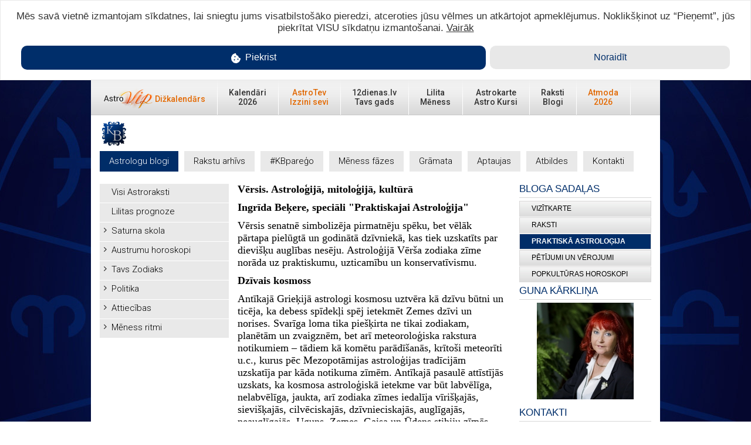

--- FILE ---
content_type: text/html
request_url: https://www.astrologi.lv/blogi/guna-karklina/Praktiska-Astrologija/1600/VERSIS-Astrologija-mitologija-kultura/
body_size: 14915
content:
<!DOCTYPE html>
<html>
<head>
    <meta http-equiv="X-UA-Compatible" content="IE=edge">
    <title>
        VĒRSIS. Astroloģijā, mitoloģijā, kultūrā. - Praktiskā Astroloģija - Guna Kārkliņa - Astrologu blogi
         - astrologi.lv</title>
    <meta name="description"
          content="Turpinām aprakstus par zodiaka zīmēm, zvaigznājiem, simboliem. Šajā reizē - VĒRSIS.">
    <meta name="viewport" content="width=1100">

    <link rel="apple-touch-icon" sizes="72x72" href="/img/astro_ic72.png"/>
    <link rel="apple-touch-icon" href="/img/astro_ico.png"/>
            <meta property="og:title" content="Astrologi.lv"/>
        <meta property="og:type" content="website"/>
        <meta property="og:url" content="//www.astrologi.lv/sakums/jaunumi/"/>
        <meta property="og:image" content="//www.astrologi.lv/img/layout/astro_default_fb.jpeg"/>
        <meta property="og:description"
              content="Astroloģijas pirmais vortāls Latvijā. Sertificēti astrologi, laba astrologa konsultācija. Saules kalendārs, Mēness fāzes. Kur mācīties astroloģiju?"/>


            <meta http-equiv="content-type" content="text/html; charset=utf-8"/>
<!--<meta name="google-site-verification" content="w9dOQj-J-rI89tQI2GXZeE3nuYqMN4fx5xc4hwtQ5Dg"/>-->
<meta name="SKYPE_TOOLBAR" content="SKYPE_TOOLBAR_PARSER_COMPATIBLE"/>
<meta name="keywords"
	  content="sertificēts astrologs, konsultācijas, zvaigznes, horoskopi, prognozes, raksti, astroloģija, politiskā astroloģija, čika laiks, mēness kalendārs"/>

<link rel="shortcut icon" href="/favicon.ico"/>
<link rel="apple-touch-icon" href="/favicon.png" />
<link rel="apple-touch-icon" sizes="144x144" href="/favicon.png" />
<link rel="apple-touch-icon" sizes="114x114" href="/favicon.png" />
<link rel="apple-touch-icon" sizes="72x72" href="/favicon.png" />


<link rel="stylesheet" type="text/css" href="/css/style.css?90678"/>
<link rel="stylesheet" href="/css/print.css?4" type="text/css" media="print"/>
<!--<link rel="stylesheet" type="text/css" href="/css/jquery.fancybox-1.3.1.css" media="screen"/>-->
<link rel="stylesheet" type="text/css" href="/js/fancybox2/jquery.fancybox.css" media="screen"/>
<link rel="stylesheet" href="/js/jqueryui/jquery-ui.min.css">
<link rel="stylesheet" href="/css/font-awesome/css/font-awesome.min.css">


<script async type="text/javascript" src="/js/jwplayer/jwplayer.js"></script>
<script type="text/javascript" src="https://ajax.googleapis.com/ajax/libs/jquery/1.8.1/jquery.min.js"></script>

<link href="https://cdn.jsdelivr.net/npm/select2@4.1.0-rc.0/dist/css/select2.min.css" rel="stylesheet" />
<script src="https://cdn.jsdelivr.net/npm/select2@4.1.0-rc.0/dist/js/select2.min.js"></script>

<script src="/js/jqueryui/jquery-ui.min.js"></script>
<script src="/js/jqueryui/datepicker-lv.js"></script>
<script  type="text/javascript" src="/js/jquery.tmpl.min.js"></script>
<script  type="text/javascript" src="/js/jquery.cookie.js"></script>
<script  type="text/javascript" src="/js/common.js?1768687165"></script>
<script  type="text/javascript" src="/js/menu.js"></script>
<!--<script type="text/javascript" src="/js/fancybox/jquery.fancybox-1.3.1.pack.js"></script>-->
<script type="text/javascript" src="/js/fancybox2/jquery.fancybox.js"></script>

<script  type="text/javascript" src="/js/i18n_messages.js"></script>
<script async src='/js/paypal.js' type='text/javascript'></script>
<script type="text/javascript" src=""></script>


        <!-- Hotjar Tracking Code for //www.astrologi.lv -->
        <script>
            (function (h, o, t, j, a, r) {
                h.hj = h.hj || function () {
                    (h.hj.q = h.hj.q || []).push(arguments)
                }
                h._hjSettings = {hjid: 961512, hjsv: 6}
                a = o.getElementsByTagName('head')[0]
                r = o.createElement('script')
                r.async = 1
                r.src = t + h._hjSettings.hjid + j + h._hjSettings.hjsv
                a.appendChild(r)
            })(window, document, 'https://static.hotjar.com/c/hotjar-', '.js?sv=')
        </script>

                <script type="text/javascript">
            var _gaq = _gaq || []
            _gaq.push(['_setAccount', 'UA-8147323-3'])
            _gaq.push(['_trackPageview']);
            (function () {
                var ga = document.createElement('script')
                ga.type = 'text/javascript'
                ga.async = true
                ga.src = ('https:' == document.location.protocol ? 'https://ssl' : '//www') + '.google-analytics.com/ga.js'
                var s = document.getElementsByTagName('script')[0]
                s.parentNode.insertBefore(ga, s)
            })()


        </script>
            <script type="text/javascript">

        $(document).ready(function (e) {

            //parent.$.fancybox.close();
            $('.eguruiframereg').fancybox({
                'topRatio': 0,
                'autoSize': false,
                'height': 630,
                'width': 700,
                'zoomSpeedIn': 200,
                'zoomSpeedOut': 200,
                'autoCenter': false,
                'type': 'iframe',
                'onStart': function () {
                    $('#fancybox-inner').addClass('eguruspecial')
                },
                'afterClose': function () {
                                        const queryString = window.location.search
                    const urlParams = new URLSearchParams(queryString)
                    if (urlParams.has('ret')) {
                        window.location = urlParams.get('ret')
                    } else {
                        window.location = window.location.href.split("?")[0]
                    }

                                    },
                'onComplete': function () {
                    $("#fancybox-inner").css('background', '#ffffff')
                }, onUpdate: function () {
                    this.width = $('.fancybox-iframe').contents().find('.iframesize').width()
                    this.height = $('.fancybox-iframe').contents().find('.iframesize').height()
                }
            })
            $('.eguruiframe').fancybox({
                'topRatio': 0,
                'autoSize': false,
                'height': 400,
                'width': 500,
                'zoomSpeedIn': 200,
                'zoomSpeedOut': 200,
                'autoCenter': false,
                'type': 'iframe',
                'onStart': function () {
                    $('#fancybox-inner').addClass('eguruspecial')
                },
                'afterClose': function () {
                                        const queryString = window.location.search
                    const urlParams = new URLSearchParams(queryString)
                    if (urlParams.has('ret')) {
                        window.location = urlParams.get('ret')
                    } else {
                        window.location = window.location.href.split("?")[0]
                    }
                                    },
                'onComplete': function () {
                    $("#fancybox-inner").css('background', '#ffffff')
                }, onUpdate: function () {
                    this.width = $('.fancybox-iframe').contents().find('.iframesize').width()
                    this.height = $('.fancybox-iframe').contents().find('.iframesize').height()
                }
            })

            
            

            setTimeout(function () {
                $('#infopop').slideUp(500)
            }, 5000)

            return false

        })
    </script>
    <!--Atgriešanās saite pēc eguru login-->
            <style>
        #fancybox-inner.eguruspecial {
            background: #fff url("/img/loader.gif") no-repeat 50% 50% !important;
        }

        #fancybox-inner.eguruspecial:before {
            content: "Lūdzu uzgaidiet, šeit drīz ielādēsies autorizācijas logs.";
            position: absolute;
            text-align: center;
            top: 60%;
            width: 100%;
        }

        #twitter-widget-0 {
            width: 225px !important;
            height: 700px !important;
        }
    </style>


    <script type="text/javascript" src="/js/glowcookies/cookiesGlow.js?246"></script>
    <script>
        $(document).ready(function () {
            glowCookies.start('en', {

                border: 'border',
                position: 'left',
                policyLink: 'https://www.astrologi.lv/message/9ac4abdad3/vipreg_noteikumi/',
                //customScript: [{ type: 'custom', position: 'body', content: `console.log('my custom js');` }],
                bannerDescription: 'Mēs savā vietnē izmantojam sīkdatnes, lai sniegtu jums visatbilstošāko pieredzi, atceroties jūsu vēlmes un atkārtojot apmeklējumus. Noklikšķinot uz “Pieņemt”, jūs piekrītat VISU sīkdatņu izmantošanai.',
                bannerLinkText: 'Vairāk',
                bannerBackground: '#fff',
                bannerColor: '#333',
                acceptBtnText: 'Piekrist',
                acceptBtnColor: '#fff',
                acceptBtnBackground: '#002E6A',
                rejectBtnText: 'Noraidīt',
                rejectBtnBackground: '#E8E8E8',
                rejectBtnColor: '#002E6A',
                manageColor: '#333',
                manageBackground: '#fff',
                manageText: 'Cookies'
            })
        })

    </script>
    <style>
        .glow-banner {
            width: 100%;
            text-align: center;
            border-radius: 0 !important;
            min-width: auto !important;
            max-width: none !important;
            margin: 0 !important;
        }

        .cookie-consent-btn {
            font-size: 1.2em !important;
        }

        .cookie-consent-btn-secondary {
            font-size: 1.2em !important;
        }

        .glow-banner-description {
            font-size: 1.3em !important;
        }
    </style>


</head>
<body>
<div id="wrapper">
    <a name="top"></a>
    <a class="infopopup fancybox" style="display:none;" href="//astrologi.lv/infoboxeguru.php">Links</a>
    <!--[if lt IE 8]>
            <div id="ie6-warning">
                    <a href="/sakums/atjaunot_parluku/">
                            <strong>Uzmanību!</strong> Tu lieto novecojušu tīmekļa pārlūkprogrammu!            Klikšķini šeit, lai uzstādītu pārlūku, kas būtu modernāks, ērtāks, ātrāks un drošāks!                    </a>
            </div>
            <br/><br/>
            <![endif]-->
    
    
    <div id="column-center" >
        <div id="header-top-message" class="hidden"></div>
                <div id="header">
            <div id="vip-login-form">
                
                    <!-- onClick="window.open(this.href,'targetWindow','menubar=1,resizable=1,width=550,height=350'); return false;"-->
                                        <a class="eguruiframe eguruautologin" href="/egurulog/" style="margin-top:20px; text-decoration:none;">
                        <span style="margin-top:20px; display:block; color:#fff !important;padding-right:10px; text-decoration:none; font-size:16px;">Ienākt ar ASTRO VIP ></span>
                        <img style="margin-right:0px;border-radius: 7px; width:180px;" src="/img/e-pase_l.png" alt=""/>
                    </a>

                    <div class="vip-login-links" style="padding-top:0;">
                        <a id="egreg" class="eguruiframereg" style="font-size:20px;"
                           href="https://www.astrocentrs.lv/lv/apireg?red=https://www.astrologi.lv/egurulog/">Reģistrēties <img
                                    src="/img/bullet_w.gif" alt=""/></a>
                        <!--<a href="/vip/atgadinat_paroli/" class="blue">Aizmirsu paroli                                            </a>-->
                    </div>
                

                <!--                        <div class="vip-login-links" style="padding-top: 0px;">-->
                <!---->
                <!--                            <a class="respopup" href="--><!--">-->
                <!--</a>-->
                <!---->
                <!--                        </div>-->

            </div>
                        <a href="/"><img id="header-logo" src="/img/layout/header_logo.png"
                             alt=""/></a>
        </div>
        
			 <div id="header-menu">
				 <ul><li class="top-item-parent meness_kalendars "><a class="top-item" href="/meness_kalendars/kalendars"><img src="/img/layout/menu/vip_lv.png?v=3" alt="Mēness un Saules kalendārs" style="vertical-align: middle;"/> <span class='topItWr' style='vertical-align: sub;'>Dižkalendārs</span></a></li>
<li class="top-item-parent meness_kalendars/kalendari/visi_meness_kalendari "><a class="top-item" href="/meness_kalendars/kalendari/visi_meness_kalendari/"><span class='topItWr'>Kalendāri<br>2026</span></a></li>
<li class="top-item-parent astro_karte "><a class="top-item" href="/izzinisevi/"><span class='topItWr'><span style='color: #e46900;'>AstroTev<br>Izzini sevi</span></span></a></li>
<li class="top-item-parent astro_karte/12dienas-tavs-astro-gads/ "><a class="top-item" href="/astro_karte/12dienas-tavs-astro-gads//"><span class='topItWr'>12dienas.lv<br>Tavs gads</span></a></li>
<li class="top-item-parent astro_karte "><a class="top-item" href="/izzinisevi/"><span class='topItWr'>Lilita<br>Mēness</span></a>
<ul class="dropdown-menu">
	<li><a  href="/astro_karte/meness_zime/">Mēness zīme</a></li>
	<li><a  href="/astro_karte/lilith/">Melnais Mēness Lilita</a></li>
	<li><a  href="/astro_karte/dzimsanas_diena/">Dzimšanas diena</a></li>
	<li><a  href="/astro_karte/astro-testi/">Astro Testi</a></li>
	<li><a  href="/astro_karte/padoms-sveicejiem/">Padoms sveicējiem</a></li>
</ul>
</li>
<li class="top-item-parent astro "><a class="top-item" href="/astro/astrozinibu_studijas"><span class='topItWr'>Astrokarte<br>Astro Kursi</span></a>
<ul class="dropdown-menu">
	<li><a  href="/astro/astrozinibas/">Astro Kursi</a></li>
	<li><a  href="/astro/astrozinibu_studijas//">Astroloģijas e-studijas</a></li>
	<li><a  href="http://www.numerologi.lv/skola/kb-skola/numo-kods/">Numeroloģija</a></li>
	<li><a  href="/astro/astrokartelv/">Astrokarte</a></li>
</ul>
</li>
<li class="top-item-parent astroblogi-tavs-astrologs "><a class="top-item" href="/astroblogi-tavs-astrologs/blogi/"><span class='topItWr'>Raksti<br>Blogi</span></a>
<ul class="dropdown-menu">
	<li><a  href="/astroblogi-tavs-astrologs/rakstu-arhivs/1/Visi-Astroraksti/">Visi Astroraksti</a></li>
	<li><a  href="/astroblogi-tavs-astrologs/lilitas_prognoze/">Lilitas prognoze</a></li>
	<li><a  href="/astroblogi-tavs-astrologs/saturna_skola/saturns_mezazi/">Saturna skola</a></li>
	<li><a  href="/astroblogi-tavs-astrologs/austrumu_horoskopi/dzivnieku_aplis/">Austrumu horoskopi</a></li>
	<li><a  href="/astroblogi-tavs-astrologs/zodiaks/zodiaka_zimes/">Tavs Zodiaks</a></li>
	<li><a  href="/astroblogi-tavs-astrologs/politiska-astrologija/latvijas-republika/">Politika</a></li>
	<li><a  href="/astroblogi-tavs-astrologs/attiecibas-saderiba/sinastrija/">Attiecības</a></li>
	<li><a  href="/astroblogi-tavs-astrologs/meness-ritmi/fakti-par-menesi/">Mēness ritmi</a></li>
</ul>
</li>
<li class="top-item-parent kb "><a class="top-item" href="/atmoda"><span class='topItWr'><span style='color: #e46900;'>Atmoda<br>2026</span></span></a></li>
<li class="top-item-parent kb  last-menu-item"><a class="top-item" href="/kb/aktualie-laiki"><span class='topItWr'><img style='vertical-align: middle;' src='/img/layout/menu/kb.png'/></span></a>
<ul class="dropdown-menu">
	<li><a  href="/kb/aktualie-laiki">Pieteikties konsultācijām</a></li>
	<li><a  href="/kb/kristaps_bankis/">Kristaps Baņķis</a></li>
	<li><a  href="/ingresija">Ingresiju sagaidīšana</a></li>
	<li><a  href="/kompozit">Pāra attiecību analīze, Astrokarmas kompozīts</a></li>
</ul>
</li>
</ul>
			 </div>
			 <div id='bread_new'>


				</div>                <div id="content-container">
<div style="margin-left:15px;"> 
<div class="blog_top_menu_wr">
            <ul id="blog_spec_top_menu">
                <li><a class="selected" href="/blogi">Astrologu blogi</a></li>
                <li><a class="" href="/astroblogi-tavs-astrologs/rakstu-arhivs/">Rakstu arhīvs</a></li>
                <li><a class="" href="/astroblogi-tavs-astrologs/rakstu-arhivs/16/Prognozes/">#KBpareģo</a></li>

                <li><a class="" href="/astroblogi-tavs-astrologs/rakstu-arhivs/5/Meness-fazes/">Mēness fāzes</a></li>
                <li><a class="" href="/astroblogi-tavs-astrologs/tavs-astrologs">Grāmata</a></li>
                <li><a class="" href="/astroblogi-tavs-astrologs/aptaujas">Aptaujas</a></li>
                <li><a class="" href="/astroblogi-tavs-astrologs/biezak-uzdotie-jautajumi-atsauksmes/">Atbildes</a></li>
                <li><a class="" href="/sakums/kontakti-reklama/kontakti/">Kontakti</a></li>
            </ul>
        </div>
</div><div id="content-left-container-w-content" style="width: 250px;">
	
<div id="content-left-menu">
<ul id="content-left-menu-list">
	<li class="level-one"><a href="/astroblogi-tavs-astrologs/rakstu-arhivs/1/Visi-Astroraksti/"   >Visi Astroraksti</a></li>
	<li class="level-one"><a href="/astroblogi-tavs-astrologs/lilitas_prognoze/">Lilitas prognoze</a></li>
	<li class="level-one has-children"><a href="/astroblogi-tavs-astrologs/saturna_skola/saturns_mezazi/" >Saturna skola</a>
		<ul class="hidden">
			<li class="level-two"><a href="/astroblogi-tavs-astrologs/saturna_skola/saturns_mezazi/">Saturns Mežāzī</a></li>
			<li class="level-two"><a href="/astroblogi-tavs-astrologs/saturna_skola/saturns_strelnieka/">Saturns Strēlniekā</a></li>
			<li class="level-two"><a href="/astroblogi-tavs-astrologs/saturna_skola/saturns_skorpiona/">Saturns Skorpionā</a></li>
			<li class="level-two"><a href="/astroblogi-tavs-astrologs/saturna_skola/saturns_svaros/">Saturns Svaros</a></li>
			<li class="level-two"><a href="/astroblogi-tavs-astrologs/saturna_skola/saturns_jaunava/">Saturns Jaunavā</a></li>
		</ul>
	</li>
	<li class="level-one has-children"><a href="/astroblogi-tavs-astrologs/austrumu_horoskopi/dzivnieku_aplis/" >Austrumu horoskopi</a>
		<ul class="hidden">
			<li class="level-two"><a href="/astroblogi-tavs-astrologs/austrumu_horoskopi/dzivnieku_aplis/">Dzīvnieku aplis</a></li>
			<li class="level-two"><a href="/astroblogi-tavs-astrologs/austrumu_horoskopi/tava_radiba/">Tava radība</a></li>
		</ul>
	</li>
	<li class="level-one has-children"><a href="/astroblogi-tavs-astrologs/zodiaks/zodiaka_zimes/" >Tavs Zodiaks</a>
		<ul class="hidden">
			<li class="level-two"><a href="/astroblogi-tavs-astrologs/zodiaks/zodiaka_zimes/">Zodiaka zīmes</a></li>
			<li class="level-two"><a href="/astroblogi-tavs-astrologs/zodiaks/tavs_zodiaks/">Tavs Zodiaks</a></li>
		</ul>
	</li>
	<li class="level-one has-children"><a href="/astroblogi-tavs-astrologs/politiska-astrologija/latvijas-republika/" >Politika</a>
		<ul class="hidden">
			<li class="level-two"><a href="/astroblogi-tavs-astrologs/politiska-astrologija/latvijas-republika/">Latvijas Republika</a></li>
			<li class="level-two"><a href="/astroblogi-tavs-astrologs/politiska-astrologija/mundana-astrologija/">Mundāna astroloģija</a></li>
			<li class="level-two"><a href="/astroblogi-tavs-astrologs/politiska-astrologija/prezidenti-personibas/">Prezidenti, personības</a></li>
			<li class="level-two"><a href="/astroblogi-tavs-astrologs/politiska-astrologija/sadarbiba/">Sadarbība (ADMIN)</a></li>
		</ul>
	</li>
	<li class="level-one has-children"><a href="/astroblogi-tavs-astrologs/attiecibas-saderiba/sinastrija/" >Attiecības</a>
		<ul class="hidden">
			<li class="level-two"><a href="/astroblogi-tavs-astrologs/attiecibas-saderiba/sinastrija/">Sinastrija</a></li>
			<li class="level-two"><a href="/astroblogi-tavs-astrologs/attiecibas-saderiba/astropsihologija/">Astropsiholoģija</a></li>
			<li class="level-two"><a href="/astroblogi-tavs-astrologs/attiecibas-saderiba/saderibas-analize/">Saderības analīze</a></li>
			<li class="level-two"><a href="/astroblogi-tavs-astrologs/attiecibas-saderiba/laika_izvele/">Laika izvēle</a></li>
			<li class="level-two"><a href="/astroblogi-tavs-astrologs/attiecibas-saderiba/vecaki_un_berni/">Vecāki un bērni</a></li>
			<li class="level-two"><a href="/astroblogi-tavs-astrologs/attiecibas-saderiba/saderibas-siets/">Saderības siets</a></li>
			<li class="level-two"><a href="/astroblogi-tavs-astrologs/attiecibas-saderiba/austrumu-horoskopi/">Austrumu horoskopi</a></li>
		</ul>
	</li>
	<li class="level-one has-children"><a href="/astroblogi-tavs-astrologs/meness-ritmi/fakti-par-menesi/" >Mēness ritmi</a>
		<ul class="hidden">
			<li class="level-two"><a href="/astroblogi-tavs-astrologs/meness-ritmi/fakti-par-menesi/">Fakti par Mēnesi</a></li>
			<li class="level-two"><a href="/astroblogi-tavs-astrologs/meness-ritmi/meness-cikliskums/">Mēness cikliskums</a></li>
			<li class="level-two"><a href="/astroblogi-tavs-astrologs/meness-ritmi/meness-darza-majas/">Mēness dārzā, mājās</a></li>
			<li class="level-two"><a href="/astroblogi-tavs-astrologs/meness-ritmi/apogejs-perigejs/">Apogejs, Perigejs</a></li>
			<li class="level-two"><a href="/astroblogi-tavs-astrologs/meness-ritmi/aptumsums/">Aptumsums</a></li>
			<li class="level-two"><a href="/astroblogi-tavs-astrologs/meness-ritmi/saules-kalendars/">SAULES KALENDĀRS</a></li>
		</ul>
	</li>
</ul>
</div>
	<div id="content-left-container">
	    	    	    <div style="width:200px;margin:10px auto;">
	        
	        	    </div>
	</div>
</div>

<div id="center-column-w-infoblock">
		<p><span style="font-family:&quot;times new roman&quot;, times;font-size:large;"><strong>Vērsis. Astroloģijā, mitoloģijā, kultūrā</strong></span></p>
<p><span style="font-family:&quot;times new roman&quot;, times;font-size:large;"><strong>Ingrīda Beķere, speciāli "Praktiskajai Astroloģija"<br /></strong></span></p>
<p><span style="font-family:&quot;times new roman&quot;, times;font-size:large;">Vērsis senatnē simbolizēja pirmatnēju spēku, bet vēlāk pārtapa pielūgtā un godinātā dzīvniekā, kas tiek uzskatīts par dievišķu auglības nesēju. Astroloģijā Vērša zodiaka zīme norāda uz praktiskumu, uzticamību un konservatīvismu.</span></p>
<p><span style="font-family:&quot;times new roman&quot;, times;font-size:large;"><strong>Dzīvais kosmoss</strong></span></p>
<p><span style="font-family:&quot;times new roman&quot;, times;font-size:large;">Antīkajā Grieķijā astrologi kosmosu uztvēra kā dzīvu būtni un ticēja, ka debess spīdekļi spēj ietekmēt Zemes dzīvi un norises. Svarīga loma tika piešķirta ne tikai zodiakam, planētām un zvaigznēm, bet arī meteoroloģiska rakstura notikumiem – tādiem kā komētu parādīšanās, krītoši meteorīti u.c., kurus pēc Mezopotāmijas astroloģijas tradīcijām uzskatīja par kāda notikuma zīmēm. Antīkajā pasaulē attīstījās uzskats, ka kosmosa astroloģiskā ietekme var būt labvēlīga, nelabvēlīga, jaukta, arī zodiaka zīmes iedalīja vīrišķajās, sievišķajās, cilvēciskajās, dzīvnieciskajās, auglīgajās, neauglīgajās, Uguns, Zemes, Gaisa un Ūdens stihiju zīmēs pēc četriem dabas elementu principiem.</span></p>
<p><span style="font-family:&quot;times new roman&quot;, times;font-size:large;">Termins zodiaks radies no grieķu valodas vārda ζωδιακός – dzīvnieku aplis. Zodiaks ir visu horoskopu pamats. Mūsdienās zodiaka aplī reizēm papildus divpadsmit zodiaka zīmēm – Auna, Vērša, Dvīņu, Vēža, Lauvas, Jaunavas, Svaru, Skorpiona, Strēlnieka, Mežāža, Ūdensvīra, Zivju – mēdz iekļaut arī trīspadsmito – <em>Ophiuchus</em> – Čūsknesi. Tā daļa, pēc astronomu domām, atrodas zodiaka aplī, bet astrologi pārsvarā šā zvaigznāja iekļaušanu zodiakā neatbalsta. Aptuveni pirms 2000 gadiem tika veikts debesu sadalījums divpadsmit zodiaka sektoros, bet vēlāk, astronomijai atdaloties no astroloģijas, parādījās pretrunas, jo atklājās nobīde starp zvaigznājiem un zodiaka zīmēm. Astronomi 1922. gadā vienojās par debess sfēras sadalījumu 88 zvaigznājos, tādējādi šā jaunā dalījuma rezultātā ekliptika šķērso ne tikai divpadsmit tradicionālos zvaigznājus, bet arī Čūsknesi. Tam nav sakara ar astroloģisko ekliptiku un debesu sfēras iedalījumu divpadsmit vienādās daļās, kas saistās ar zemeslodes rotācijas ass novietojumu telpā, nevis ar noteiktiem kosmiskiem objektiem. Pastāv uzskats, ka nobīde starp zodiaka zīmēm radusies precesijas (Zemes rotācijas ass virziena periodiska maiņa, kuras cēlonis ir Mēness un Saules, kā arī planētu gravitācijas iedarbība uz Zemes ekvatoriālo paresninājumu) dēļ, tāpēc par vienu zīmi jeb 30 grādiem šī nobīde izveidojas aptuveni 2150 gadu laikā. Taču astroloģija pieturas pie divpadsmit zodiaka zīmēm, un aiz iepriekšējā «Praktiskās Astroloģijas» žurnālā aprakstītās Auna zodiaka zīmes seko Vērsis.</span></p>
<p><span style="font-family:&quot;times new roman&quot;, times;font-size:large;"><strong>Praktiskums un stabilitāte</strong></span></p>
<p><span style="font-family:&quot;times new roman&quot;, times;font-size:large;">Vērsis (latīņu val. <em>Taurus</em>) ir otrā zodiaka zīme. Cilvēki pēc horoskopa tiek uzskatīti par Vērša zodiaka zīmē dzimušiem, ja viņiem dzimšanas diena ir laika posmā no 19. vai 20. aprīļa līdz 21. maijam, taču tas jāskata katra kartē individuāli, jo Saule no vienas zīmes otrā var nonākt dienas vidū un arī pārejas datumi mainās.</span></p>
<p><span style="font-family:&quot;times new roman&quot;, times;font-size:large;">Vērsi astrologi pieskaita pie Zemes stihijas zīmēm, tāpēc viņiem piemīt konservatīvisms, reālisms, piezemētība un konkrētība, arī flegmatisms, vēlme pēc miera. Bet Vērša zīmes valdošā planēta ir Venera, kas viņiem piešķir jūtīgumu, veicina vēlmi uzkrāt un kolekcionēt, sniedz prasmi saskatīt skaisto.</span></p>
<p><span style="font-family:&quot;times new roman&quot;, times;font-size:large;">Vēršiem raksturīgs praktiskums un pacietība, viņi ir uzticami, rūpējas par materiālo nodrošinājumu un stabilitāti dzīvē, taču var būt arī materiālisti, lēnīgi, ar tieksmi uz konfliktiem, iedomīgi, jūtīgi un privātīpašnieciski. Vēršu zīmē dzimušie cilvēki ir arī godīgi, tāpēc ievēro likumus, ir kārtīgi, gādīgi, uzmanīgi un parasti arī sabiedriski, laipni un devīgi attiecībās ar draugiem, labi sastrādājas arī ar citiem cilvēkiem.</span></p>
<p><span style="font-family:&quot;times new roman&quot;, times;font-size:large;">Par savu dzīves mērķi šīs zīmes pārstāvji uzskata emocionālu un finansiālu stabilitāti, bet bieži vien mērķu sasniegšanā traucē augstprātība, pašlepnums un spēcīgā tieksme pēc pretējā dzimuma. Vēršiem ir raksturīgs romantisms, tāpēc viņi ir uzticami partneri, ja vien arī viņu otra puse ir uzticīga. Tomēr Vēršu apņēmība, spēcīgais gribasspēks un pacietība palīdz mērķu sasniegšanā, lai tiektos ne tikai pēc romantikas, bet arī pēc stabilitātes un praktiskuma dzīvē. Mērķu sasniegšanai Vērši izmanto vienkāršus un iepriekš pārbaudītus līdzekļus, jo noliedz visu nesaprotamo. Viņi ir spītīgi un pārliecināti par saviem uzskatiem un domām, tāpēc strīdos un konfliktos nekad pirmie necenšas izlīgt, bet, ja to dara otra strīdā iesaistītā puse, Vērši labprāt izlīgst.</span></p>
<p><span style="font-family:&quot;times new roman&quot;, times;font-size:large;">Vēršiem patīk lauksaimniecība, zemes apstrāde, ražas novākšana, laba pārtika, nauda, algas dienas, komforts, mīkstas mēbeles, dāvanas, lietas, kas rada labsajūtu. Viņos mīt arī mākslu mīloša dvēsele, tāpēc Vērši izrāda interesi par mūziku, teātri, literatūru, lietišķo mākslu un dejām. Vēršu nopietnība un praktiskums rada arī interesi par zinātni.</span></p>
<p><span style="font-family:&quot;times new roman&quot;, times;font-size:large;">Par Vēršu zodiaka zīmes metālu uzskata varu, bet par minerālu – smaragdu.</span></p>
<p><span style="font-family:&quot;times new roman&quot;, times;font-size:large;"><strong>Vērša zvaigznājs astronomijā</strong></span></p>
<p><span style="font-family:&quot;times new roman&quot;, times;font-size:large;">Vērša simbols ir <strong></strong>, kas attēlo vērša ragus. Vērsis ir ziemeļu puslodes zvaigznājs, kurš atrodas starp Auna un Dvīņu zvaigznājiem. Zvaigznājs bija zināms jau senos laikos, un 2. gadsimtā Ēģiptē dzīvojošais astronoms Klaudijs Ptolemajs to bija iekļāvis savā enciklopēdiskajā astronomijas datu apkopojumā «Almagest», kurā ir apkopotas sengrieķu zināšanas astronomijā un klasificētas 1022 zvaigznes. Vērša zvaigznājā ar neapbruņotu aci redzamas 125 zvaigznes.</span></p>
<p><span style="font-family:&quot;times new roman&quot;, times;font-size:large;">Vērša zvaigznāja spožākā zvaigzne ir Aldebarans, kura ir arī viena no spožākajām redzamajām zvaigznēm. Tā ir oranžs milzis, kurš atrodas 65 gaismas gadu attālumā. Alnats ir otra spožākā Vērša zvaigznāja zvaigzne. Zvaigznājā atrodas arī Plejādes, kuras Latvijā sauc par Sietiņu. Plejādes ir viena no nedaudzajām vaļējām zvaigžņu kopām, kuras var redzēt ar neapbruņotu aci. Šī pazīstamā zvaigžņu kopa Vērša zvaigznājā zināma jau kopš seniem laikiem, un to piemin jau sengrieķu autors Homērs savos eposos «Iliāda» un «Odiseja». Sengrieķu mitoloģijā Plejādes simbolizē titāna Atlanta septiņas meitas. Tāpat īpaši nozīmīgas Plejādes bija maiju kultūrā, un to kustība bija par pamatu vienam no viņu kalendāriem.<strong></strong></span></p>
<p><span style="font-family:&quot;times new roman&quot;, times;font-size:large;">Gredzenveida galaktikas struktūra, kas ir kā milzīgs zvaigžņu gredzens – Goulda josta – iet cauri Vērša zvaigznājam, jo Saules sistēma atrodas gandrīz tās pašā centrā. To atklāja 19. gadsimta vidū britu zinātnieks Džons Heršels – Viljama Heršela dēls, kuram par godu nosaukts teleskops. Bet zinātnes interesi Goulda jostai, kurā atrodas arī Vērša zvaigznājs, 1874. gadā pievērsa Bendžamins Goulds, kuram par godu tad arī nosauca milzīgo zvaigžņu gredzenu.</span></p>
<p><span style="font-family:&quot;times new roman&quot;, times;font-size:large;">Starptautiskā Astronomijas savienība 1922. gadā ieteica izmantot Vērša zvaigznāja apzīmēšanai abreviatūru «Tau», bet beļģu astronoms Eižens Delports 1930. gadā noteica Vērša zvaigznāja robežas. Vērša zvaigznāja robežzvaigznāji ir Vedējs, Persejs, Auns, Valis, Eridāna, Orions un Dvīņi.</span></p>
<p><span style="font-family:&quot;times new roman&quot;, times;font-size:large;">Zvaigznājs Latvijā redzams ziemā, bet vislabākais laiks tā vērošanai ir tieši decembris un janvāris, kad tas visspilgtāk parādās naksnīgajās debesīs.</span></p>
<p><span style="font-family:&quot;times new roman&quot;, times;font-size:large;"><strong>Eiropas nolaupīšana</strong></span></p>
<p><span style="font-family:&quot;times new roman&quot;, times;font-size:large;">Par Vērša zvaigznāju senie grieķi sacerējuši vairākus mītus. Viens no tiem vēsta, ka feniķiešu pilsētā valdījis valdnieks Agēnors, kuram bijuši trīs dēli un meita Eiropa, kura bijusi ļoti skaista, un viņai paticis rotaļāties ar draudzenēm. Kādu nakti viņa redzējusi sapni, ka Āzija un zeme, kuru no Āzijas atdala jūra, pārvēršas par divām sievietēm – vecu un jaunu. Viņas savā starpā cīnījušās, jo katra Eiropu gribējusi ņemt sev, bet uzvarējusi jaunākā. Eiropa nav sapratusi, ko šis sapnis nozīmē, tāpēc lūgusi dieviem viņu apsargāt – ja nu sapnis nozīmē kaut ko ļaunu. Pēc dažām dienām, kad nekas slikts nebija noticis, viņa nomierinājusies un atkal gāja ar savām draudzenēm rotaļās. Bet tad Eiropu no Olimpa ieraudzījis dievs Zevs jeb Jupiters un nolēmis viņu nolaupīt. Lai Eiropu neizbiedētu, dievs pārvērtās par baltu vērsi un iejuka valdnieka Agēnora ganāmpulkos. Bet tad, kad Eiropa pagāja nostāk no savām draudzenēm, lai noplūktu ziedu, Zevs jeb Jupiters baltā vērša veidolā pienācis pie viņas un nogūlies pie kājām. Eiropa, neko ļaunu nenojauzdama, uzsēdusies vērsim mugurā, bet tas strauji pieslējies kājās, aiztraucies uz jūru un aizpeldējis līdz Krētas salai. Tur vērsis nolicis meiteni zemē un pazudis, bet pēc brīža ieradies pie viņas savā dieva veidolā. Tad Eiropa kļuva par dieva Zeva jeb Jupitera mīļāko un dzemdēja viņam trīs dēlus – Mīnoju, Radamantu un Sarpēdonu.</span></p>
<p><span style="font-family:&quot;times new roman&quot;, times;font-size:large;">Savukārt mīts par vērša upurēšanu atklāj, ka Eiropas dēlam Mīnojam, vēlākajam Krētas salas valdniekam, dievs Poseidons jeb Neptūns nosūtījis upurvērsi. Mīnojs šo vērsi tomēr nav upurējis, bet palaidis brīvībā, viņa vietā upurējot kādu no saviem vēršiem. Poseidons jeb Neptūns to pamanījis, sadusmojies un iedvesis paša sūtītajam vērsim trakumu, kura dēļ vērsis iznīcinājis visu savā ceļā. Lai trakojošo vērsi savaldītu, Krētā ieradies spēcīgais varonis Hērakls, saķēris vērsi aiz ragiem un savaldījis, tad uzsēdies viņa mugurā un pāri jūrai aizpeldējis uz Peloponēsu. Bet arī tur Mikēnu valdnieks licis vērsi atbrīvot, jo viņam vērsis šķitis ļoti skaists. Palaists brīvībā, vērsis atkal satrakojies un traucies uz Atiku. Tad Atikā ieradies varonis Tēsejs, kurš Maratonas laukā ar spēcīgajām rokām vērsi satvēris aiz ragiem, nogāzis zemē, savažojis ar lielām ķēdēm un aizvedis uz Atēnām, kur upurējis vērsi dievam Apollonam jeb Fēbam. Bet dievs Poseidons jeb Neptūns savu balto vērsi pārvērtis par Vērša zvaigznāju un atstājis debesīs, lai visi var apbrīnot viņa skaistumu.</span></p>
<p> <span style="font-family:&quot;times new roman&quot;, times;font-size:large;"><strong>Mīnotaura stāsts</strong></span></p>
<p> <span style="font-family:&quot;times new roman&quot;, times;font-size:large;">Savukārt mīts par Mīnotauru – cilvēku ar vērša galvu – vēsta, ka jūras dievs Poseidons jeb Neptūns Mīnojam dāvājis vērsi tāpēc, ka viņš lūdzis jūras dievam, lai sūta zīmi, ka viņš ir dievu izredzēts kļūt par valdnieku. Poseidons jeb Neptūns Mīnojam dāvāja svēto vērsi, bet viņš netika upurēts, kaut Krētas salas valdnieks to bija apsolījis. Tad ne tikai svētajam vērsim tika sūtīts trakums, bet arī Mīnoja sievai Pasifajai radīta liela kaisle pret šo vērsi, tā Poseidons jeb Neptūns atriebās par to, ka vērsis netika upurēts viņam. Pasifaja sāka meklēt tuvību ar vērsi, tāpēc tika izgatavots izbāznis, kurā varēja paslēpties cilvēks, un tā valdniece remdējusi savu kaisli. No šī sakara radās Mīnotaurs – grieķu val. <em>Μινώταυρος</em> – Μίνως, kas nozīmē Mīnojs, un ταύρος, kas apzīmē vērsi – Mīnoja vērsis. Viņš bija tik briesmīgs, ka pēc valdnieka Mīnoja pavēles celtnieks, arhitekts un skulptors Daidals uzbūvēja labirintu, kurā ieslodzīja Mīnotauru, kad viņš bija puscilvēks, pusvērsis. Šim briesmonim Mīnojs izbaroja cilvēkus, kurus pieprasīja no Atēnām par dēla Androgeja bojāeju, jo vainoja Atēnu valdnieku, ka viņš ļāvis Maratonas vērsim viņa dēlu nogalināt (pēc citas mīta versijas Mīnoja dēlu paši atēnieši nogalinājuši aiz skaudības). No Atēnām reizi deviņos gados (pēc citas mīta versijas katru gadu) tika pieprasīti septiņi Atēnu jaunieši un jaunietes. Kādā reizē, kad pienāca kārta atkal sūtīt šo upuri, tam bija pieteicies arī Atēnu valdnieka dēls Tēsejs, apsolot, ka izbeigs šo upurēšanu, glābs atēniešus, nogalinot Mīnotauru. Tēsejs apsolīja tēvam Egejam jeb Aigejam, ka, ja uzvarēs Mīnotauru, tad atgriezīsies mājās uz kuģa ar baltām burām, ja ne, tad kuģis būs ar melnām burām, un tas nozīmēs, ka viņš gājis bojā.</span></p>
<p><span style="font-family:&quot;times new roman&quot;, times;font-size:large;">Krētā Tēsejam izveidojās attiecības ar valdnieka Mīnoja meitu Ariadni, kura par solījumu viņu precēt un aizvest no Krētas apsolīja palīdzēt uzvarēt Mīnotauru un izkļūt no labirinta. Ariadne iedeva Tēsejam kamoliņu, viņš piesēja vienu pavedienu pie ieejas, gāja pa labirintu, tajā uzvarēja Mīnotauru un viegli izkļuva ārā. Tad viņš devās atpakaļ uz Atēnām, bet pa ceļam piestāja vēl Naksas salā, kurā Ariadni atstāja, un tālāk ceļā uz Atēnām viņš aizmirsa nomainīt buras no melnām uz baltām. Viņa tēvs Egejs jeb Aigejs, ieraugot melnās buras, aiz sērām nolēca no klints jūrā.</span></p>
<p><span style="font-family:&quot;times new roman&quot;, times;font-size:large;">Tiek uzskatīts, ka mīts par Mīnotauru simbolizē karu starp Atēnām un Krētu.</span></p>
<p><span style="font-family:&quot;times new roman&quot;, times;font-size:large;"><strong>Pirmatnējais spēks un simbolika</strong></span></p>
<p><span style="font-family:&quot;times new roman&quot;, times;font-size:large;">Senajā pasaulē pirmatnējais bullis bija vitāla spēka un vīrišķīgas varas apzīmējums. Viņa spēks fascinē, bet uzbrukuma brutalitāte biedē. Bullis simbolizē dzīvnieciskos spēkus un seksualitāti cilvēkā. Savukārt vērsi uzskata par pretstatu bullim, jo viņš ir pieradināts, pacietīgi kalpo un ir miermīlīgs.</span></p>
<p><span style="font-family:&quot;times new roman&quot;, times;font-size:large;">Paleolīta kultu grotās bullis tika attēlots līdzās zirgiem, un tas bija visbiežāk izmantotais motīvs alu zīmējumos (sumbrs un taurs).</span></p>
<p><span style="font-family:&quot;times new roman&quot;, times;font-size:large;">Jau no seniem laikiem vēršus izmantoja dažādos lauku darbos, lika vilkt arklu, arot vagas. Iespējams, ka Vērša zvaigznājs nosaukumu ieguvis laikmetā, kad tas atradies pavasara ekvinokcijas vietā. Babilonieši, asīrieši un ēģiptieši Sauli asociēja ar vērsi, arī zodiaku viņi dēvēja par Saules vagām, kuras, Saules arklu velkot, radījis varenais debesu vērsis. Lai šo faktu godinātu, svētkos un Saulei veltītos rituālos tika upurēti ar ziediem greznoti paši labākie bullēni. Vēršus senās tautas uzskatīja par svētiem, tāpēc viņi bija iecienīti upurdzīvnieki.</span></p>
<h2><span style="font-family:&quot;times new roman&quot;, times;font-size:large;color:#000000;">Krētā vērša ragu atveidojums bija valdnieka varas simbols, kas pauda spēku.</span></h2>
<h2><span style="font-family:&quot;times new roman&quot;, times;font-size:large;color:#000000;">Austrumu kultūrā vērsis ir viens no dzīvniekiem, kurš ierodas pēc Budas aicinājuma, kad viņš atstāja zemi. Kā atalgojumu par ierašanos katrs no divpadsmit dzīvniekiem saņēma pārvaldīšanā gadu. Ķīnā, lai prognozētu nākotni, dedzināja ragainu upurdzīvnieku lāpstiņu kaulus, bieži tie bija arī vērša kauli. Pareģojumu zīmes meklēja kaulos radušos plaisu rakstos. Austrumu mitoloģijā vērsis simbolizē spītību, neatlaidību, izturību un spēku.</span></h2>
<h2><span style="font-family:&quot;times new roman&quot;, times;font-size:large;color:#000000;">Bet indiešiem balts vērsis saistīts ar vienu no galvenajiem dieviem hinduisma reliģijā – dievu Šivu. Šo vērsi sauc par Nandi, un uz tā dievs Šiva pārvietojās.</span></h2>
<h2><span style="font-family:&quot;times new roman&quot;, times;font-size:large;color:#000000;">Arī kristietībā Vecās derības tekstos tiek pieminēts vērsis, kad Mozus ar Dieva baušļu plāksnēm nokāpj no Sīnāja kalna un redz, ka ļaudis pielūdz zelta teļu – jaunu bullēnu.</span></h2>
<h2><span style="font-family:&quot;times new roman&quot;, times;font-size:large;color:#000000;">Savukārt persiešiem vērsis bija gaismas un visa labā simbols.</span></h2>
<p><span style="font-family:&quot;times new roman&quot;, times;font-size:large;"><strong>Ēģiptiešu templis vērsim</strong></span></p>
<p><span style="font-family:&quot;times new roman&quot;, times;font-size:large;">Ēģiptē vērsis bija arhaisks auglības simbols un dievs, tāpēc viņam pat uzbūvēja speciālu templi. Vērsi apkopa priesteri, bet pēc nāves to mumificēja svinīgā ceremonijā un visā valstī bija lielas sēras, pēc kurām templim tika meklēts jauns vērsis. Šo dievu vērša veidolā sauca par Āpisu. Viņu attēloja kā melnu vērsi ar baltu trijstūra zīmi pierē, reizēm vērsim uz muguras bija attēlota novietota mūmija. Ēģiptiešu vidū populāras bija nelielas bronzas statuetes vērša veidolā. Valdīja uzskats, ka tās veicina auglību. Tāpat arī auglības veicināšanas nolūkā, lai iegūtu labu ražu, ēģiptieši dzina melnu vērsi apkārt saviem laukiem. Vērsi arī uzskatīja par dieva Ozīrisa svēto vērsi. Hellēnisma periodā Āpiss saplūda ar Ozīrisu sinkrētiskā dievā Serapijā, un viņam bija templis Aleksandrijā. Bet kad 332. gadā p.m.ē. Ēģipti iekaroja Maķedonijas Aleksandrs, viens no viņa pirmajiem organizētajiem pasākumiem esot bijusi svētā vērša Āpisa godināšana, kas izvērties par pompozu pasākumu. Tika sarīkotas sporta spēles, dzejnieku un dziedoņu sacensības un aicināti uzstāties mākslinieki no Hellādas jeb grieķu apdzīvotajām teritorijām. Mākslinieki ieradās, lai saņemtu atalgojumu, gan arī baidīdamies nepaklausīt valdniekam, kaut visu pasākumu uzskatīja par komēdiju, kurā ar vārsmām cildina lopu. Bet Maķedonijas Aleksandrs vērša Āpisa godināšanu organizēja, lai parādītu, ka viņš nav parasts okupants un ciena vietējo tradīcijas. Āpisa kults Ēģiptē ir krāšņākais un godpilnākais kults, kādu ēģiptieši veltīja kādam dzīvniekam.</span></p>
<p><span style="font-family:&quot;times new roman&quot;, times;font-size:large;">Arī ēģiptiešu dievietei Izīdai, kura simbolizē sievišķību, mātes jūtas, atbild par auglību, ūdeni un vēju kā kuģniecības aizbildne, ir saistība ar vērsi, jo viņa tiek attēlota kā sieviete, kurai starp vērša ragiem spīd saules disks. Vērša ragi ēģiptiešiem simbolizēja Mēness ragus – augošu un dilstošu.</span></p>
            <script>
            $(document).ready(function(){

               /* $.fancybox({
                    'width': '500',
                    'height': '500',
                    'autoScale': true,
                    'transitionIn': 'fade',
                    'transitionOut': 'fade',
                    'type': 'ajax',
                    'href': '//www.astrologi.lv/gadwert.php'
                });*/

            });
            </script>

</div>

<div id="right-column-w-infoblock">
	<div class="block">
		<h1>Bloga sadaļas</h1>
	<ul id="blog-categories">
		<li><a href="https://www.astrologi.lv/blogi/guna-karklina/"
			   class="">Vizītkarte</a></li>
						<li>
					<a href="https://www.astrologi.lv/blogi/guna-karklina/Raksti/"
					   class="">
						Raksti					</a>
				</li>
								<li>
					<a href="https://www.astrologi.lv/blogi/guna-karklina/Praktiska-Astrologija/"
					   class="selected">
						Praktiskā Astroloģija					</a>
				</li>
								<li>
					<a href="https://www.astrologi.lv/blogi/guna-karklina/Petijumi-un-verojumi/"
					   class="">
						Pētījumi un vērojumi					</a>
				</li>
								<li>
					<a href="https://www.astrologi.lv/blogi/guna-karklina/Popkulturas-horoskopi/"
					   class="">
						Popkultūras horoskopi					</a>
				</li>
					</ul>
	<h1>Guna Kārkliņa</h1>

	<p style="text-align:center;">
		<img src="/uploads/blogs/profile/guna-karklina-1.jpg"
			 alt="Profila attēls" title="Guna Kārkliņa"/>
	</p>

	<h1>Kontakti</h1>
	<ul id="blog-contacts">
				<li title="E-pasts">
			<span class="icon"><img src="/img/i/blog/mail.png" alt="E-pasts"/></span>
			<a href="mailto:karklina.astro@gmail.com" title="E-pasts">karklina.astro@gmail.com</a>
		</li>
						<li title="Telefona nr.">
			<span class="icon"><img src="/img/i/blog/phone.png" alt="Telefona nr."/></span>
			+37128812226		</li>
					</ul>
	<h1>Nobalso par blogu</h1>

	<p id="blog-vote">
		<strong>588</strong> iesaka šo blogu	</p>
			<p>
			<a href="#" class="button" id="blog-vote-button" rel="18"><span>Balsot</span></a>
		</p>
		<div class="fix"></div>
		<script type="text/javascript" src="/js/blogi_balsosana.js?0"></script>
		</div>
</div>
<div class="fix"></div>
</div>

<div class="fix"></div>
<div id="footer-to-top">
    <a href="#top">Uz lapas augšu <img src="/img/layout/to_top.gif" alt="^"/></a>
</div>
<div id="footer">
    <p class="uppercase" style="text-align: center;">
        <a href="/sakums/kontakti-reklama/kontakti/">Kontakti</a> |
<!--        <a href="mailto:info@astrologi.lv?subject=www.astrologi.lv - ziņot par kļūdu">--><!--</a> |-->
        <a href="/message/9ac4abdad3/vipreg_noteikumi/" class="information-popup">Lietošanas un apmaksas noteikumi</a> |
        <a href="/astroblogi-tavs-astrologs/biezak-uzdotie-jautajumi-atsauksmes/">Palīdzība</a></br>
        Apmeklētāju skaits kopš 01/10/2006:
        <strong>19 842 190</strong> |
        Šodien: <strong>1058</strong> |
        Vakar: <strong>1001</strong> |
        Pašlaik lapu skatās: <strong>11</strong>
    </p>

    <p class="uppercase" style="text-align: center;">
        <strong>Pārpublicējot materiālus atsauce obligāta</strong>
        &copy; 2009 - 2026 <a href="mailto:kristaps.bankis@astrologi.lv">Kristaps Baņķis</a> |
        <span ondblclick="window.open('/admin/');">Izstrāde:</span> <a href="//www.astrologi.lv/sakums/kontakti-reklama/par-astrologi-lv/">
            Astrologi.lv</a></br>
        <span class="strong uppercase">Sadarbības partneri:</span>
                <a href='//tello.lv' target="_blank" title="Tello - Mājas lapu izstrāde un uzturēšana">
            SIA PRODEMA LP</a>
        | Visas ilustrācijas ar licenci - <a href="https://www.canva.com/" target="_blank" rel="nofollow">canva.com</a>
    </p>

    <br/><br/>
    <div class="eguru-footer">
        <img src="/img/logo_sm_light.png" alt="eguru.lv">
        <p>Astrocentrs apvieno visus Kristapa Baņķa ideju projektus.</p>        <a href="//astrocentrs.lv">www.astrocentrs.lv</a>
    </div>
    <pre style="font-size:1.3em; word-wrap: break-word;">
        </pre>
                <div style="width:970px; margin:0px 0px 0px -40px;">
          <!--  <script async src="//pagead2.googlesyndication.com/pagead/js/adsbygoogle.js"></script>
             astrologi.lv
            <ins class="adsbygoogle"
                 style="display:block"
                 data-ad-client="ca-pub-5503218082385414"
                 data-ad-slot="3603812444"
                 data-ad-format="auto"></ins>
            <script>
                $(document).ready(function () {
                    setTimeout(function () {
                        (adsbygoogle = window.adsbygoogle || []).push({});
                    }, 1000);
                });

            </script>-->





        </div>
        <div class="fix" style="min-height: 10px"></div>
        <div style="width:970px; margin:0px 0px 0px -40px;">

            <!-- astrologi.lv
            <ins class="adsbygoogle"
                 style="display:block"
                 data-ad-client="ca-pub-5503218082385414"
                 data-ad-slot="3603812444"
                 data-ad-format="auto"></ins>
            <script>
                $(document).ready(function () {
                    setTimeout(function () {
                        (adsbygoogle = window.adsbygoogle || []).push({});
                    }, 1000);
                });
            </script> -->
        </div>
        <div class="fix"></div>
</div>
</div>
</div>
</body>
</html>


--- FILE ---
content_type: text/css
request_url: https://www.astrologi.lv/js/glowcookies/cookiesGlow.css
body_size: 826
content:
.glow-banner.banner-right.border {
    position: fixed;
    bottom: 0;
    z-index: 2147483645;
    box-sizing: border-box;
    min-width: 275px;
    max-width: 375px;
    margin: 10px 10px;
    padding: 2px 20px;
    border-radius: 20px;
    -webkit-box-shadow: 10px 10px 36px -13px rgba(0,0,0,0.15);
    -moz-box-shadow: 10px 10px 36px -13px rgba(0,0,0,0.15);
    box-shadow: 10px 10px 36px -13px rgba(0,0,0,0.15);
  }
  
  .glow-banner.banner-left.border {
    position: fixed;
    top: 0;
    z-index: 2147483645;
    box-sizing: border-box;
    min-width: 275px;
    max-width: 375px;
    margin: 10px 10px;
    padding: 2px 20px;
    border-radius: 20px;
    -webkit-box-shadow: 10px 10px 36px -13px rgba(0,0,0,0.15);
    -moz-box-shadow: 10px 10px 36px -13px rgba(0,0,0,0.15);
    box-shadow: 10px 10px 36px -13px rgba(0,0,0,0.15);
  }

  .banner-left {
    left: 0;
  }

  .banner-right {
    right: 0;
  }
  
  .glow-banner-content {     
    padding: 15px 0;
  }

  .glow-banner-description {
    margin-bottom: 20px;
    font-weight: normal;
    font-size: 0.9em;
  }


  .border{
    border: 1px;
    border-style: solid;
    border-width: 1px;
    border-color: #e9e9e9;
  }
  
  .cookie-consent-banner__inner {     
    padding: 15px 0;
  }
  
  .cookie-consent-banner__copy{
    margin-bottom: 20px;
  }
  
  .glow-banner-description {
    font-weight: normal;
    font-size: 0.9em;
  }
  
  .cookie-consent-btn {
    display: inline-block;
    width: 64%;
    padding: 11px 13px;
    border-radius: 10px;
    border: none;
    font-size: 0.8em;
    text-decoration: none;
    text-align: center;
    font-weight: normal;
    transition: 0.4s;
  }

  .cookie-consent-btn:hover {
    text-decoration: none;
    opacity: 0.9;
  }

  .cookie-consent-btn-secondary{
    display: inline-block;
    padding: 11px 13px;
    width: 33%;
    border-radius: 10px;
    border: none;
    font-size: 0.8em;
    margin-left: 0.2em;
    text-decoration: none;
    text-align: center;
    font-weight: normal;
    transition: 0.3s;
  }

  .cookie-consent-btn-secondary:hover{
    text-decoration: none;
    opacity: 0.9;
  }

  .prebanner {
    position: fixed;
    bottom: 0;
    z-index: 2147483645;
    height: 50px;
    font-size: 0.9em;
    margin: 10px 10px;
    border: none;
    padding: 12px 18px;
    border-radius: 20px;
    text-decoration: none;
    -webkit-box-shadow: 10px 10px 36px -13px rgba(0,0,0,0.15);
    -moz-box-shadow: 10px 10px 36px -13px rgba(0,0,0,0.15);
    box-shadow: 10px 10px 36px -13px rgba(0,0,0,0.15);
  }

  .prebanner-left {
    left: 0;
  }

  .prebanner-right {
    right: 0;
  }

  .prebanner:hover {
    text-decoration: none;
  }

  .link-btn{
    text-decoration: underline;
    border: none;
    background-color: inherit;
    margin: 0;
    padding: 0;
  }

  .link-btn:hover{
    text-decoration: underline;
  }

  /* MODAL */
  .modal {
    display: none;
    position: fixed;
    z-index: 1;
    left: 0;
    top: 0;
    width: 100%;
    height: 100%;
    overflow: auto;
    background-color: rgb(0,0,0);
    background-color: rgba(0,0,0,0.3);
  }
  
  .modal-content {
    background-color: #fefefe;
    margin: 5% auto;
    padding: 20px 55px;
    border-radius: 20px;
    width: 80%;
  }
  
  .close {
    color: #aaa;
    text-align: right;
    font-size: 28px;
    font-weight: bold;
  }
  
  .close:hover,
  .close:focus {
    color: black;
    text-decoration: none;
    cursor: pointer;
  }

  @media only screen and (max-width: 600px) {
    .modal-content {
      padding: 20px 25px;
      width: 95%;
    }
  }

--- FILE ---
content_type: application/javascript
request_url: https://www.astrologi.lv/js/paypal.js
body_size: 4567
content:
if(typeof PAYPAL=='undefined'||!PAYPAL){var PAYPAL={};}
PAYPAL.apps=PAYPAL.apps||{};(function(){var defaultConfig={trigger:null,expType:null,sole:'true',stage:null,port:null};PAYPAL.apps.DGFlow=function(userConfig){var that=this;that.UI={};that.miniWin={};that._init(userConfig);return{setTrigger:function(el){that._setTrigger(el);},startFlow:function(url){var win=that._render();if(win.location){win.location=url;}else{win.src=url;}},closeFlow:function(){that._destroy();},isOpen:function(){if(that.dgWindow){if(that.dgWindow=='incontext'){return that.isOpen;}else{if(typeof that.dgWindow=='object'){return(!that.dgWindow.closed);}else{return false;}}}else{return that.isOpen;}}};};PAYPAL.apps.DGFlow.prototype={name:'PPDGFrame',isOpen:false,NoB:true,dgWindow:'incontext',RMC:false,_init:function(userConfig){if(userConfig){for(var key in defaultConfig){if(typeof userConfig[key]!=='undefined'){this[key]=userConfig[key];}else{this[key]=defaultConfig[key];}}}
this.port=(this.port==null)?"":":"+this.port;this.stage=(this.stage==null)?"www.paypal.com":"www."+this.stage+".paypal.com"+this.port;if(this.trigger){this._setTrigger(this.trigger);}
this._addCSS();if(this.NoB==true&&this.sole=='true'){var url="https://"+this.stage+"/webapps/checkout/nameOnButton.gif";this._getImage(url,this._addImage);}},_launchMiniWin:function(){if(this.miniWin.state!=undefined){if(!this.miniWin.twin.closed){this.miniWin.twin.focus();return this.miniWin;}else{this.miniWin={};return this._openMiniBrowser();}}else{return this._openMiniBrowser();}},_launchMask:function(){this._createMask();this._centerLightbox();this._bindEvents();},_render:function(){var ua=navigator.userAgent,win;if(ua.match(/iPhone|iPod|iPad|Android|Blackberry.*WebKit/i)){win=window.open('',this.name);this.dgWindow=win;return win;}else{switch(this.expType){case"mini":this._buildDOMMB();this._launchMask();case"popup":return this._launchMiniWin();break;case"instant":if(!this.RMC){this._buildDOMMB();this._launchMask();return this._launchMiniWin();break;}
default:this._buildDOM();this._launchMask();this.isOpen=true;return this.UI.iframe;}}},_openMiniBrowser:function(){var width=800,height=560,left,top,win;var winOpened=false;if(window.outerWidth){left=Math.round((window.outerWidth-width)/2)+window.screenX;top=Math.round((window.outerHeight-height)/2)+window.screenY;}else if(window.screen.width){left=Math.round((window.screen.width-width)/2);top=Math.round((window.screen.height-height)/2);}
win=window.open('about:blank',this.name,'top='+top+', left='+left+', width='+width+', height='+height+', location=1, status=1, toolbar=0, menubar=0, resizable=0, scrollbars=1');try{win.document.write("<style>#myDiv{position:absolute; left:36%; top:27%; font-style:italic; font-weight:bold; font-family:arial,Helvetica,sans-serif; font-size:75%; color:#084482; }</style><body><div id=\"myDiv\">LOADING <span id=\"mySpan\"> </span></div></body><script>var sspan = document.getElementById('mySpan');var int = setInterval(function() { if ((sspan.innerHTML += '.').length == 4)  sspan.innerHTML = '';}  , 200);</script>");}catch(err){}
this.miniWin.state=false;this.dgWindow=win;winOpened=true;if(this.expType=="instant"||this.expType=="mini"){var dgObj=this;if(winOpened){intVal=setInterval(function(){if(win&&win.closed){clearInterval(intVal);winOpened=false;return dgObj._destroy();}},1000);}
addEvent(this.UI.goBtn,'click',this._launchMiniWin,this);addEvent(this.UI.closer,'click',this._destroy,this);}
this.miniWin.twin=win;return win;},_addCSS:function(){var css='',styleEl=document.createElement('style');css+='#'+this.name+' { z-index:20002; position:absolute; top:0; left:0; }';css+='#'+this.name+' .panel { z-index:20003; position:relative; }';css+='#'+this.name+' .panel iframe { width:385px; height:550px; border:0; }';css+='#'+this.name+' .mask { z-index:20001; position:absolute; top:0; left:0; background-color:#000; opacity:0.2; filter:alpha(opacity=20); }';css+='.nameOnButton { display: inline-block; text-align: center; }';css+='.nameOnButton img { border:none; }';if((this.expType=="instant"&&!this.RMC)||this.expType=="mini"){css+='#'+this.name+' .panel { font:12px Arial,Helvetica,sans-serif;}';css+='#'+this.name+' .panel .outer { position:relative; border:0;background: url("https://www.paypalobjects.com/en_US/i/scr/scr_dg_sliding_door_bdr_wf.png") no-repeat scroll left top transparent; }';css+='#'+this.name+' .panel .page #goBtn { border:1px solid #d5bd98; border-right-color:#935e0d; border-bottom-color:#935e0d; background:#ffa822 url("https://www.paypalobjects.com/en_US/i/pui/core/btn_bg_sprite.gif") left 17.5% repeat-x; cursor:pointer; font:12px Arial,Helvetica,sans-serif; margin-top:10px;}';css+='#'+this.name+' .panel .page #goBtn span {margin:5px;}';css+='#'+this.name+' .panel .outer .page { background: url("https://www.paypalobjects.com/en_US/i/scr/scr_dg_sliding_door_bdr_wf.png") no-repeat scroll right top transparent; margin-left:  15px; padding: 10px 10px 0 0; position:relative; min-height: 290px; left:17px; }';css+='#'+this.name+' .panel .outer .page .launcher { padding:0 0 20px 0; width:315px!important; }';css+='#'+this.name+' .panel .outer .page .launcher .logoPara { text-align:right;}';css+='#'+this.name+' .panel .outer .page .launcher .continueText { padding-right:10px;}';css+='#'+this.name+' .panel .minifooter {background: url("https://www.paypalobjects.com/en_US/i/scr/scr_dg_sliding_door_bdr_wf.png") no-repeat scroll right bottom transparent; position: absolute;  width:80%; height:12px; right:0px}';css+='#'+this.name+' .panel .outer .minifootercap {background: url("https://www.paypalobjects.com/en_US/i/scr/scr_dg_sliding_door_bdr_wf.png") no-repeat scroll left bottom transparent; left: -32px; position: absolute; height: 12px; width:80%;}';css+='#'+this.name+' .panel #closer{ top:-10px; right:0; position:absolute;}';css+='#'+this.name+' .panel #closer a{margin:0; padding:0; list-style:none;  text-decoration:none; position:absolute; height:26px; display:block; width:26px; background:url("https://www.paypal.com/en_US/i/btn/btn_dg_close_sprite.png");cursor:pointer;}';css+='#'+this.name+' .panel #closer a:hover{background: url("https://www.paypal.com/en_US/i/btn/btn_dg_close_sprite.png") -26px 0;}';}
styleEl.type='text/css';styleEl.id='dgCSS';if(styleEl.styleSheet){styleEl.styleSheet.cssText=css;}else{styleEl.appendChild(document.createTextNode(css));}
document.getElementsByTagName('head')[0].appendChild(styleEl);},_buildDOM:function(){this.UI.wrapper=document.createElement('div');this.UI.wrapper.id=this.name;this.UI.panel=document.createElement('div');this.UI.panel.className='panel';try{this.UI.iframe=document.createElement('<iframe name="'+this.name+'">');}catch(e){this.UI.iframe=document.createElement('iframe');this.UI.iframe.name=this.name;}
this.UI.iframe.frameBorder='0';this.UI.iframe.border='0';this.UI.iframe.scrolling='no';this.UI.iframe.allowTransparency='true';this.UI.mask=document.createElement('div');this.UI.mask.className='mask';this.UI.panel.appendChild(this.UI.iframe);this.UI.wrapper.appendChild(this.UI.mask);this.UI.wrapper.appendChild(this.UI.panel);document.body.appendChild(this.UI.wrapper);},_buildDOMMB:function(){this.UI.wrapper=document.createElement('div');this.UI.wrapper.id=this.name;this.UI.panel=document.createElement('div');this.UI.panel.className='panel';this.UI.mask=document.createElement('div');this.UI.mask.className='mask';this.UI.outer=document.createElement('div');this.UI.outer.className='outer';this.UI.page=document.createElement('div');this.UI.page.className='page';this.UI.closer=document.createElement('div');this.UI.closer.id='closer';this.UI.closerImg=document.createElement('a');this.UI.closerImg.src='#';this.UI.launcher=document.createElement('div');this.UI.launcher.className='launcher';this.UI.loadingPara=document.createElement('p');this.UI.loadingPara.className='continueText';this.UI.loadingText=document.createTextNode("Please continue your purchase in the secure window we opened. If you don't see it, click the button below.");this.UI.goBtn=document.createElement('button');this.UI.goBtn.id='goBtn';this.UI.goBtn.value='Go';this.UI.goBtn.innerHTML='<span>Go</span>';this.UI.goBtn.className='button primary';this.UI.logoPara=document.createElement('p');this.UI.logoPara.className='logoPara';this.UI.logoImg=document.createElement('img');this.UI.logoImg.alt='logo';this.UI.logoImg.src='https://www.paypal.com/en_US/i/logo/logo_paypal_140wx50h.gif';this.UI.logoImg.className='logo';this.UI.minifooter=document.createElement('div');this.UI.minifooter.className='minifooter';this.UI.minifooter.id='minifooter';this.UI.minifootercap=document.createElement('div');this.UI.minifootercap.className='minifootercap';this.UI.minifootercap.id='minifootercap';this.UI.wrapper.appendChild(this.UI.mask);this.UI.wrapper.appendChild(this.UI.panel);document.body.appendChild(this.UI.wrapper);this.UI.panel.appendChild(this.UI.outer);this.UI.outer.appendChild(this.UI.page);this.UI.page.appendChild(this.UI.launcher);this.UI.outer.appendChild(this.UI.closer);this.UI.closer.appendChild(this.UI.closerImg);this.UI.launcher.appendChild(this.UI.logoPara);this.UI.logoPara.appendChild(this.UI.logoImg);this.UI.loadingPara.appendChild(this.UI.loadingText);this.UI.launcher.appendChild(this.UI.loadingPara);this.UI.launcher.appendChild(this.UI.goBtn);this.UI.page.appendChild(this.UI.minifooter);this.UI.page.appendChild(this.UI.minifootercap);},_createMask:function(e){var windowWidth,windowHeight,scrollWidth,scrollHeight,width,height;var actualWidth=(document.documentElement)?document.documentElement.clientWidth:window.innerWidth;if(window.innerHeight&&window.scrollMaxY){scrollWidth=actualWidth+window.scrollMaxX;scrollHeight=window.innerHeight+window.scrollMaxY;}else if(document.body.scrollHeight>document.body.offsetHeight){scrollWidth=document.body.scrollWidth;scrollHeight=document.body.scrollHeight;}else{scrollWidth=document.body.offsetWidth;scrollHeight=document.body.offsetHeight;}
if(window.innerHeight){windowWidth=actualWidth;windowHeight=window.innerHeight;}else if(document.documentElement&&document.documentElement.clientHeight){windowWidth=document.documentElement.clientWidth;windowHeight=document.documentElement.clientHeight;}else if(document.body){windowWidth=document.body.clientWidth;windowHeight=document.body.clientHeight;}
width=(windowWidth>scrollWidth)?windowWidth:scrollWidth;height=(windowHeight>scrollHeight)?windowHeight:scrollHeight;this.UI.mask.style.width=width+'px';this.UI.mask.style.height=height+'px';},_centerLightbox:function(e){var width,height,scrollY;if(window.innerWidth){width=window.innerWidth;height=window.innerHeight;scrollY=window.pageYOffset;}else if(document.documentElement&&(document.documentElement.clientWidth||document.documentElement.clientHeight)){width=document.documentElement.clientWidth;height=document.documentElement.clientHeight;scrollY=document.documentElement.scrollTop;}else if(document.body&&(document.body.clientWidth||document.body.clientHeight)){width=document.body.clientWidth;height=document.body.clientHeight;scrollY=document.body.scrollTop;}
if((this.expType=="instant"&&!this.RMC)||this.expType=="mini"){var panelWidth=355,panelHeight=300;this.UI.launcher.style.width=panelWidth+"px";this.UI.launcher.style.height=panelHeight+"px";this.UI.panel.style.left=Math.round((width-panelWidth)/2)+'px';var panelTop=Math.round((height-550)/2)+scrollY+20;}else{this.UI.panel.style.left=Math.round((width-this.UI.iframe.offsetWidth)/2)+'px';var panelTop=Math.round((height-this.UI.iframe.offsetHeight)/2)+scrollY;}
if(panelTop<5){panelTop=10;}
this.UI.panel.style.top=panelTop+'px';},_bindEvents:function(){addEvent(window,'resize',this._createMask,this);addEvent(window,'resize',this._centerLightbox,this);addEvent(window,'unload',this._destroy,this);},_setTrigger:function(el){if(el.constructor.toString().indexOf('Array')>-1){for(var i=0;i<el.length;i++){this._setTrigger(el[i]);}}else{el=(typeof el=='string')?document.getElementById(el):el;if(el&&el.form){el.form.target=this.name;}else if(el&&el.tagName.toLowerCase()=='a'){el.target=this.name;}
addEvent(el,'click',this._triggerClickEvent,this);}},_getImage:function(url,callback){if(typeof this.callback!='undefined'){url=this.url;callback=this.callback;}
var self=this;var imgElement=new Image();imgElement.src="";if(imgElement.readyState){imgElement.onreadystatechange=function(){if(imgElement.readyState=='complete'||imgElement.readyState=='loaded'){callback(imgElement,self);}};}else{imgElement.onload=function(){callback(imgElement,self);};}
imgElement.src=url;},_addImage:function(img,obj){if(checkEmptyImage(img)){obj.RMC=true;var url="https://"+obj.stage+"/webapps/checkout/clearNob.gif";var wrapperObj={};wrapperObj.callback=obj._removeImage;wrapperObj.url=url;wrapperObj.outer=obj;var el=obj.trigger;if(el!=null){if(el.constructor.toString().indexOf('Array')>-1){for(var i=0;i<el.length;i++){var tempImg=img.cloneNode(true);obj._placeImage(el[i],tempImg,wrapperObj);}}else{obj._placeImage(el,img,wrapperObj);}}}},_placeImage:function(el,img,obj){el=(typeof el=='string')?document.getElementById(el):el;var root=getParent(el);var spanElement=document.createElement("span");spanElement.className="nameOnButton";var lineBreak=document.createElement("br");var link=document.createElement("a");link.href="javascript:";link.appendChild(img);root.insertBefore(spanElement,el);spanElement.appendChild(el);spanElement.insertBefore(link,el);spanElement.insertBefore(lineBreak,el);obj.span=spanElement;obj.link=link;obj.lbreak=lineBreak;addEvent(link,'click',obj.outer._getImage,obj);},_removeImage:function(img,obj){if(!checkEmptyImage(img)){var el=obj.outer.trigger;if(el.constructor.toString().indexOf('Array')>-1){obj.outer._removeMultiImages(obj.outer.trigger);}else{spanElement=obj.span;link=obj.link;lineBreak=obj.lbreak;spanElement.removeChild(link);spanElement.removeChild(lineBreak);}}},_removeMultiImages:function(obj){for(var i=0;i<obj.length;i++){obj[i]=(typeof obj[i]=='string')?document.getElementById(obj[i]):obj[i];rootNode=getParent(obj[i]);if(rootNode.className=='nameOnButton'){lineBreak=getPreviousSibling(obj[i]);linkNode=getPreviousSibling(lineBreak);rootNode.removeChild(linkNode);rootNode.removeChild(lineBreak);}}},_triggerClickEvent:function(e){this._render();},_destroy:function(e){if(typeof this.dgWindow=='object'){try{this.dgWindow.close();}catch(er){}}
if(document.getElementById('PPDGFrame')){var parentDiv=document.getElementById('PPDGFrame').parentNode;parentDiv.removeChild(document.getElementById('PPDGFrame'));}
if(this.isOpen&&this.UI.wrapper.parentNode){this.UI.wrapper.parentNode.removeChild(this.UI.wrapper);}
if(this.interval){clearInterval(this.interval);}
removeEvent(window,'resize',this._createMask);removeEvent(window,'resize',this._centerLightbox);removeEvent(window,'unload',this._destroy);removeEvent(window,'message',this._windowMessageEvent);this.isOpen=false;}};var eventCache=[];function addEvent(obj,type,fn,scope){scope=scope||obj;var wrappedFn;if(obj){if(obj.addEventListener){wrappedFn=function(e){fn.call(scope,e);};obj.addEventListener(type,wrappedFn,false);}else if(obj.attachEvent){wrappedFn=function(){var e=window.event;e.target=e.target||e.srcElement;e.preventDefault=function(){window.event.returnValue=false;};fn.call(scope,e);};obj.attachEvent('on'+type,wrappedFn);}}
eventCache.push([obj,type,fn,wrappedFn]);}
function removeEvent(obj,type,fn){var wrappedFn,item,len,i;for(i=0;i<eventCache.length;i++){item=eventCache[i];if(item[0]==obj&&item[1]==type&&item[2]==fn){wrappedFn=item[3];if(wrappedFn){if(obj.removeEventListener){obj.removeEventListener(type,wrappedFn,false);}else if(obj.detachEvent){obj.detachEvent('on'+type,wrappedFn);}}}}}
function getParent(el){do{el=el.parentNode;}
while(el&&el.nodeType!=1);return el;}
function getPreviousSibling(el){do{el=el.previousSibling;}
while(el&&el.nodeType!=1);return el;}
function checkEmptyImage(img){return(img.width>1||img.height>1);}}());

--- FILE ---
content_type: application/javascript
request_url: https://www.astrologi.lv/js/menu.js
body_size: 369
content:
/**
 * @Author Mārtiņš Briedis
 * @Date: 2010.10.5
 * @Description: astrologi.lv menu script
 */

$(document).ready(function(){
	//Left menu dropdown
	$("ul#content-left-menu-list li.level-one.has-children > a").click(function(){
		var el = $(this).next("ul");

		if($(el).is(":visible")){
			$(el).hide();
			$(this).removeClass("selected");
		}else{
			$(el).fadeIn("fast");
			$(this).addClass("selected");
		}
	});

	//Top menu dropdown
	//$("div#header-menu li").hover(function(){
	//	$(this).children(".dropdown-menu").show();
	//}, function(){
	//	$(this).children(".dropdown-menu").hide();
	//});


});



--- FILE ---
content_type: application/javascript
request_url: https://www.astrologi.lv/js/common.js?1768687165
body_size: 4421
content:
function matchCustom(params, data) {

    // If there are no search terms, return all of the data
    if ($.trim(params.term) === '') {
        return data;
    }

    // Do not display the item if there is no 'text' property
    if (typeof data.text === 'undefined') {
        return null;
    }

    // Custom search logic
    var term = $.trim(params.term).toLowerCase();

    // If this is a group label
    if (data.children && data.children.length > 0) {
        var matchedChildren = data.children.filter(function(child) {
            return child.text.toLowerCase().indexOf(term) > -1;
        });

        // Show the group if any child matches
        if (matchedChildren.length > 0 || data.text.toLowerCase().indexOf(term) > -1) {
            return $.extend({}, data, {
                children: matchedChildren,
                text: data.text // Retain the group label
            });
        }
    }

    // If this is an individual option
    if (data.text && data.text.toLowerCase().indexOf(term) > -1) {
        return data;
    }
    // Return `null` if the term should not be displayed
    return null;
}

$(document).ready(function(){


        $('.country-select-with-search').select2({
            matcher: matchCustom
        });


	//Konfirmācijas logs
	$("a.confirm").click(function(){
		return confirm("Esi pārliecināts?");
	});

	//linki, kas izskatās pēc pogām
	$("a.button").click(function(){
		$(this).blur();
		/* IE fixs */
	});
	//Pogas, kas kalpo kā submits
	$("a.submit").click(function(){
		$(this).closest("form").submit();
		return false;
	});

	//Notīram login lauku, ja ir noklusētais
	var
			vip_form = $("div#header div#vip-login-form form"),
			vip_initial = vip_form.find("input[type=text]").val();
	vip_form.find("input[type=text]").bind("focus blur", function(){
		if($(this).val() == vip_initial){
			$(this).val("");
		}else if($(this).val() == ""){
			$(this).val(vip_initial);
		}
	});
	//Notīram paroles lauku uz pirmo klikšķi
	vip_form.find("input[type=password]").bind("focus", function(){
		if($(this).val() == "******"){
			$(this).val("");
		}
	});


	//Noklusētais fancybox lodziņš ar informāciju
	$("a.information-popup").fancybox({
		'type' : 'ajax',
                'autoSize': false,
		'padding' : 10,
		'width' : 600,
		'height' : 'auto',
		'titleShow' : false,
                afterShow: function(){
                    var win=null;
                    var content = $('.fancybox-inner');
                    $('.fancybox-wrap')
                    // append print button
                    .append('<div id="fancy_print"></div>')
                    // use .on() in its delegated form to bind a click to the print button event for future elements
                    .on("click", "#fancy_print", function(){
                      win = window.open("width=200,height=200");
                      self.focus();
                      win.document.open();
                      win.document.write('<'+'html'+'><'+'head'+'><'+'style'+'>');
                      win.document.write('body, td { font-family: Verdana; font-size: 10pt;}');
                      win.document.write('<'+'/'+'style'+'><'+'/'+'head'+'><'+'body'+'>');
                      win.document.write(content.html());
                      win.document.write('<'+'/'+'body'+'><'+'/'+'html'+'>');
                      win.document.close();
                      win.print();
                      win.close();
                    }); // on
                  } //  afterShow
	});


    $("a.information-popup-large").fancybox({
        'type' : 'ajax',
        'autoSize': false,
        'padding' : 10,
        'width' : 'auto',
        'height' : 'auto',
        'titleShow' : false,

    });
    $("a.information-popup-large2").fancybox({
        'type' : 'ajax',
        'autoSize': false,
        'padding' : 10,
        'width' : 'auto',
        'height' : 'auto',
        'titleShow' : false,

    });
    $("a.information-popup-large3").fancybox({
        'type' : 'ajax',
        'autoSize': false,
        'padding' : 10,
        'width' : 'auto',
        'height' : 'auto',
        'titleShow' : false,

    });

        //Noklusētais fancybox lodziņš ar informāciju
	$("a.information-popup2").fancybox({
		'type' : 'ajax',
                'autoSize': false,
		'padding' : 10,
		'width' : 600,
		'height' : 'auto',
		'titleShow' : false
	});

        //Noklusētais fancybox lodziņš ar informāciju
	$("a.information-popup3").fancybox({
		'type' : 'iframe',
                'autoSize': false,
		'padding' : 10,
		'width' : 740,
		'height' : 'auto',
		'titleShow' : false,
                beforeLoad :function(){
                    $('div.vdpwrap').hide();
                    $('a.btn-rel').removeClass('active');
                    $('a.btn-ajax').removeClass('active');
                    $("div.rel-text").hide();
                    $("div.dienas_luk_loads").hide();
                    $('div.clickhide').hide();
                    $("div#precizi-aspekti").removeAttr('rel');
                    $("div#planetu-cilpas-loader").removeAttr('rel');
                    $("div.dienas_luk_loads").removeAttr('rel');
                    $("div.ind_kal_loads").removeAttr('rel');
                    $('div.can-see').removeClass('can-see');
                }
	});

	//Noklusētais fancybox lodziņš ar apmaksas informāciju
	$("a.payment-popup").fancybox({
		'type' : 'ajax',
		'padding' : 10,
		'width' : 500,
		'height' : 'auto',
		'autoDimensions' : false,
		'autoSize': false,
		'titleShow' : false
	});

	//Noklusētais fancybox lodziņš ar auto izmēru maiņu
	$(".respopup").fancybox({
		'type' : 'ajax',
		'padding' : 10,
		'autoSize' : true,
		'width' : 500,
		'height' : 'auto',
		'titleShow' : false,
                'onComplete': function () {
			$.fancybox.update()
		}
	});

        //Noklusētais fancybox lodziņš ar auto izmēru maiņu
	$(".respopupif").fancybox({
		'type' : 'iframe',
		'padding' : 10,
		'autoSize' : false,
		'width' : 500,
		'height' : 300,
		'titleShow' : false,
                'afterShow': function () {
			$('#fancybox-frame').load(function() { // wait for frame to load and then gets it's height
                            $('#fancybox-content').height($(this).contents().find('.iframesize').height()+30);
                          });
                          $.fancybox.update();
		},beforeShow: function(){
                    this.width = $('.fancybox-iframe').contents().find('.iframesize').width();
                    this.height = $('.fancybox-iframe').contents().find('.iframesize').height();
                },onUpdate: function(){
                    this.width = $('.fancybox-iframe').contents().find('.iframesize').width();
                    this.height = $('.fancybox-iframe').contents().find('.iframesize').height();
                    $.fancybox.update();
                }
	});

	//Noklusētais fancybox lodziņš ar apmaksas informāciju
	$("a.readbox-url").fancybox({
		'type' : 'iframe',
		'padding' : 0,
                'autoSize': false,
		'autoDimensions' : false,
		'width' : 800,
		'height' : 800,
		'titleShow' : false
	});

	//Lodziņš pastāsti draugam
	$("a#tell-a-friend-iframe").fancybox({
		'type' : 'iframe',
                'autoSize': false,
		'speedOut' : 100,
		'width' : 373,
		'height' : 190,
		'titleShow' : false
	});


	//Noklusēts fancybox popups
	$("a.fancybox").fancybox({
		'padding' : 10,
                'autoSize': false,
		'autoDimensions' : false,
		'width' : 700,
		'height' : 'auto',
		'titleShow' : false
	});

	//Pop'ups kas atver logu, kur iespējams norādīt savu atrašanās vietu (vai nu no google maps, vai arī no saraksta)
	$("a#open-location-picker").fancybox({
		'type' : 'iframe',
		'autoSize': false,
		'speedIn' : 10,
		'speedOut' : 10,
		'width' : 750,
		'height' : 465,
		'titleShow' : false
	});

    $("a#open-location-picker-target").fancybox({
        'type' : 'iframe',
        'autoSize': false,
        'speedIn' : 10,
        'speedOut' : 10,
        'width' : 750,
        'height' : 465,
        'titleShow' : false
    });

	/**
	 * Iespēja pārlādēt kaptčas bildi ar klikšķi uz tās
	 */
	$("img.captcha").css("cursor", "pointer").click(function(){
		if(!$.data(this, "prev_src")){
			$.data(this, "prev_src", this.src);
		}
		var
				ts = new Date().getTime(),
				url = $.data(this, "prev_src"),
				new_url = (url.indexOf("?") > -1 ? url + "&" + ts : url + "?" + ts);
		$(this).attr("src", new_url);
	});

	//Lai visiem urļiem automātiski iezīmētos visa saite
	$("input.url").click(function(){
		$(this).select();
	});
	//Ar dubultklikšķi atveram saiti
	$("input.url").dblclick(function(){
		window.open($(this).val(), '_blank');
	});

});

/**
 * Draugiem lv runā
 * @param title
 * @param url
 * @param titlePrefix
 */
function DraugiemSay(title, url, titlePrefix){
	window.open(
			'http://www.draugiem.lv/say/ext/add.php?title=' + encodeURIComponent(
					title) +
					'&link=' + encodeURIComponent(url) +
					( titlePrefix ? '&titlePrefix=' + encodeURIComponent(titlePrefix) : ''
							),
			'',
			'location=1,status=1,scrollbars=0,resizable=0,width=530,height=400'
	);
	return false;
}

/**
 * Pievienojama tooltipu objektam
 * Tooltips būs mērķa elementa title atribūts
 * @param target_selector
 * @param name
 * @param content optional.
 */
function addSimpleToolTip(target_selector, name){
	var force_content = arguments[2];

	$(target_selector).each(function(i){
		var my_tooltip_id = name + Math.floor(Math.random() * 1000);
		//Šis nav labi, bet ir konflikti, ja tiek pievienoti vairāki tooltipi ar vienu un to pašu klasi

		var tooltip_content = force_content ? force_content : "<p>" + $(this).attr('title') + "</p>";
		$("body").append("<div class='" + name + "' id='" + my_tooltip_id + "'>" + tooltip_content + "</div>");

		var my_tooltip = $("#" + my_tooltip_id);

		if($(this).attr("title") || force_content){ // checks if there is a title

			$(this).removeAttr("title").mouseover(
					function(){
						my_tooltip.show();
					}).mousemove(
					function(e){
						my_tooltip.css({left : e.pageX + 10, top : e.pageY + 25});
					}).mouseout(function(){
						my_tooltip.hide();
					});
		}
	});
}

/**
 * Ģenerējam random skaitli
 * @param min Mazākais (ieskaitot)
 * @param max Lielākais (ieskaitot)
 */
function rand(min, max){
	return Math.floor(Math.random() * (max - min + 1)) + min;
}

/**
 * Embedējam video vai audio failus
 * Ir iespēja norādīt konkrētu platumu/garumu, pievienotjot css klasei width-xxx un height-xxx
 * Izmantošanas paraugi:
 *    <a href="video.mp4" class="media width-200 height-150">Video</a>
 *    <a href="audio.mp3" class="media">Audio</a>
 */
$(function(){
	var
			reWidth = new RegExp("/.*width-\d+.*/"),
			playerUrl = "/js/jwplayer/player.swf",
			videoHeight = 260,
			videoWidth = 454,
			audioHeight = 24,
			audioWidth = 454,
			containerCounter = 0,
			audioExt = ['mp3', 'aac', 'm4a'];

	$("a.media").each(function(){
		containerCounter++;
		var
				id = "media-cotainer-" + containerCounter,
				container = $("<div/>").attr("id", id).addClass("fix"),
				el = $(this),
				mediaUrl = el.attr('href'),
				h = videoHeight, //Pēc noklusējam ir video izmēri
				w = videoWidth,
				customH = el.attr('class').match(/height-(\d+)/),
				customW = el.attr('class').match(/width-(\d+)/),
				ext = mediaUrl.substr(-3);

		//Paslēpjam esošo linku un pievienojam aiz tā media konteineri
		el.hide().after(container);

		//Aprēķinam platumu, ja ir audio formāts
		if($.inArray(ext, audioExt) > -1){
			h = audioHeight;
			w = audioWidth;
		}

		//Pārbaudam, vai nav padots custom platums/garums (klase width-N height-N)
		h = customH !== null ? customH[1] : h;
		w = customW !== null ? customW[1] : w;

		jwplayer(id).setup({
			flashplayer : playerUrl,
			file : mediaUrl,
			height : h,
			width : w,
			controlbar : 'bottom'
		});
	});

	/**
	 * Ielogošanās, izlogošanās popupi
	 */
	(function(){
		$("a.user-login").fancybox({
			'type' : 'iframe',
			'autoscale' : false,
			'speedIn' : 10,
			'speedOut' : 10,
			'width' : 330,
			'height' : 340,
			'titleShow' : false
		});
		$('body').on('click', 'a.user-logout', function(e){
			var el = $(this);
			$.post(el.attr('href'), {'logout' : 1}, function(){
				location.reload();
			});
			e.preventDefault();
		});
	}());
});

var Ads = {
    column: function(count, list, interval) {
        if (count > 1) {
            var i = 1;

            setInterval(function() {
                $('li#' + list + i).fadeOut(700);

                i++;

                if (i > count) {
                    i = 1;
                }

                $('li#' + list + i).fadeIn(700);

                Ads.height(list, i);
            }, interval);
        }
    },

    height: function(list, i) {
        var height = $('li#' + list + i).children('a').children('img').height();

        $('li#' + list + i).parent('ul').animate({
            height: height
        }, 400);
    }
}

function saveSubscribe() {
    $('#subscribe-msg').html('');

    var mail = $('input#subscribe-mail').val();
    $.post('/sakums/pieteikties_jaunumiem/', {mail : mail}, function(data){
        $('#subscribe-msg').html('<br/>'+data);

    });

    return false;
}


function teiktPaldies()
{
	$('p.paldiesPoga').append('<div class="paldButOver" align="middle"><img src="/img/load.gif" alt="load"/></div>');
	$.post('/meness_kalendars/paldies/', {paldies : 'set'}, function(data){
        if(data > 0){
		$('p.paldiesPoga').hide();
		$('.paldiesCount').text(data + " paldies");
		$('p.paldiesReceive').show();

        //console.log(data);
		}else{return false;}
    });
	return false;
}


--- FILE ---
content_type: application/javascript
request_url: https://www.astrologi.lv/js/blogi_balsosana.js?0
body_size: 487
content:
/**
 * Balsošana par blogu viņa profilā
 *
 * @Author Mārtiņš Briedis
 * @Date: 2011.1.2
 */

$(document).ready(function(){
	var
			post_url = "/blogi/balsot/"; //Balsošanas urlis

	$("a.button#blog-vote-button").click(function(){
		var
				el = $(this),
				el_parent = el.parent(),
				blog_id = el.attr("rel"),
				previous_votes = $("p#blog-vote strong");

		//Parādam, ka notiek ielāde
		el_parent.html("<img src='/img/i/ajax.gif' style='display:block;margin:0 auto;' alt='Uzgaidi mirklīti...'/>");

		$.post(post_url, {blog_id : blog_id}, function(data){
			//Nomainam veco vērtējumu uz jauno
			previous_votes.text(data).addClass("g");
 		});

		//Aizvācam balsošanas bloku
		el_parent.remove();

		return false;
	})

});

--- FILE ---
content_type: application/javascript
request_url: https://www.astrologi.lv/js/glowcookies/cookiesGlow.js?246
body_size: 3478
content:
/*
    GLOW COOKIES
    CREATED BY MANUEL CARRILLO
    WWW.GLOWMEDIA.ES
    2020 - v 3.0.1
*/

class GlowCookies {
    constructor() {
        // Cookies banner
        this.banner = undefined
        // Config
        this.config = undefined
        this.tracking = undefined
        // DOM ELEMENTS
        this.PreBanner = undefined
        this.Cookies = undefined
    }

    render() {
        this.addCss()
        this.createDOMElements()
        this.checkStatus()
    }

    addCss() {
        const stylesheet = document.createElement('link');
        stylesheet.setAttribute('rel', 'stylesheet');
        stylesheet.setAttribute('href', `/js/glowcookies/cookiesGlow.css`);
        document.head.appendChild(stylesheet);
    }

    createDOMElements() {
        // COOKIES BUTTON
        this.PreBanner = document.createElement("div");
        this.PreBanner.innerHTML = `<button type="button" id="prebannerBtn" class="prebanner prebanner-${this.config.position} ${this.config.border} animation" style="color: ${this.banner.manageCookies.color}; background-color: ${this.banner.manageCookies.background};">
                                    <svg fill="currentColor" style="margin-right: 0.25em; margin-top: 0.15em; vertical-align: text-top;" height="1.05em" xmlns="http://www.w3.org/2000/svg" viewBox="0 0 512 512">
                                        <path d="M510.52 255.82c-69.97-.85-126.47-57.69-126.47-127.86-70.17 0-127-56.49-127.86-126.45-27.26-4.14-55.13.3-79.72 12.82l-69.13 35.22a132.221 132.221 0 0 0-57.79 57.81l-35.1 68.88a132.645 132.645 0 0 0-12.82 80.95l12.08 76.27a132.521 132.521 0 0 0 37.16 72.96l54.77 54.76a132.036 132.036 0 0 0 72.71 37.06l76.71 12.15c27.51 4.36 55.7-.11 80.53-12.76l69.13-35.21a132.273 132.273 0 0 0 57.79-57.81l35.1-68.88c12.56-24.64 17.01-52.58 12.91-79.91zM176 368c-17.67 0-32-14.33-32-32s14.33-32 32-32 32 14.33 32 32-14.33 32-32 32zm32-160c-17.67 0-32-14.33-32-32s14.33-32 32-32 32 14.33 32 32-14.33 32-32 32zm160 128c-17.67 0-32-14.33-32-32s14.33-32 32-32 32 14.33 32 32-14.33 32-32 32z"/>
                                    </svg>${this.banner.manageCookies.text}</button>`;
        this.PreBanner.style.display = "none";
        document.body.appendChild(this.PreBanner);

        // COOKIES BANNER
        this.Cookies = document.createElement("div");
        this.Cookies.innerHTML = `<div class="glow-banner banner-${this.config.position} ${this.config.border}" style="background-color: ${this.banner.background};">
                                    <div class="glow-banner-content">
                                        <div class="glow-banner-description" style="color: ${this.banner.color};">
                                            ${this.banner.heading}
                                            ${this.banner.description} 
                                            <a href="${this.banner.link}" class="link-btn information-popup" style="color: ${this.banner.color};" target="_blank">${this.banner.linkText}</a>
                                        </div>
                                        <div class="glow-buttons">
                                            <button type="button" id="acceptCookies" class="cookie-consent-btn animation" style="background-color: ${this.banner.acceptBtn.background}; color: ${this.banner.acceptBtn.color};">
                                                <svg fill="currentColor" style="margin-right: 0.25em; margin-top: 0.15em; vertical-align: text-top;" height="1.05em" xmlns="http://www.w3.org/2000/svg" viewBox="0 0 512 512">
                                                    <path d="M510.52 255.82c-69.97-.85-126.47-57.69-126.47-127.86-70.17 0-127-56.49-127.86-126.45-27.26-4.14-55.13.3-79.72 12.82l-69.13 35.22a132.221 132.221 0 0 0-57.79 57.81l-35.1 68.88a132.645 132.645 0 0 0-12.82 80.95l12.08 76.27a132.521 132.521 0 0 0 37.16 72.96l54.77 54.76a132.036 132.036 0 0 0 72.71 37.06l76.71 12.15c27.51 4.36 55.7-.11 80.53-12.76l69.13-35.21a132.273 132.273 0 0 0 57.79-57.81l35.1-68.88c12.56-24.64 17.01-52.58 12.91-79.91zM176 368c-17.67 0-32-14.33-32-32s14.33-32 32-32 32 14.33 32 32-14.33 32-32 32zm32-160c-17.67 0-32-14.33-32-32s14.33-32 32-32 32 14.33 32 32-14.33 32-32 32zm160 128c-17.67 0-32-14.33-32-32s14.33-32 32-32 32 14.33 32 32-14.33 32-32 32z"/>
                                                </svg>
                                                ${this.banner.acceptBtn.text}
                                            </button>
                                            <button type="button" id="rejectCookies" class="cookie-consent-btn-secondary animation" style="background-color: ${this.banner.rejectBtn.background}; color: ${this.banner.rejectBtn.color};">
                                                ${this.banner.rejectBtn.text}
                                            </button>
                                        </div>
                                    </div>
                                </div>`;
        this.Cookies.style.display = "none";
        document.body.appendChild(this.Cookies);

        // SET EVENT LISTENERS
        document.getElementById('prebannerBtn').addEventListener('click', () => this.openSelector())
        document.getElementById('acceptCookies').addEventListener('click', () => this.acceptCookies())
        document.getElementById('rejectCookies').addEventListener('click', () => this.rejectCookies())
    }

    checkStatus() {
        switch (localStorage.getItem("GlowCookies")) {
            case "1":
                this.openManageCookies();
                this.activateTracking();
                this.addCustomScript();
                break;
            case "0":
                this.openManageCookies();
                break;
            default:
                this.openSelector();
        }
    }

    openManageCookies() {
        if (this.config.hideAfterClick) {
            this.PreBanner.style.display = "none";
        } else {
            this.PreBanner.style.display = "block";
        }
        this.Cookies.style.display = "none";
    }

    openSelector() {
        this.PreBanner.style.display = "none";
        this.Cookies.style.display = "block";
    }

    acceptCookies() {
        localStorage.setItem("GlowCookies", "1")
        this.openManageCookies()
        this.activateTracking()
        this.addCustomScript()
    }

    rejectCookies() {
        localStorage.setItem("GlowCookies", "0");
        this.openManageCookies();
        this.disableTracking();
    }

    activateTracking() {
        // Google Analytics Tracking
        if (typeof (this.tracking.AnalyticsCode) != "undefined" && this.tracking.AnalyticsCode !== null) {
            let Analytics = document.createElement('script');
            Analytics.setAttribute('src', `https://www.googletagmanager.com/gtag/js?id=${this.tracking.AnalyticsCode}`);
            document.head.appendChild(Analytics);
            let AnalyticsData = document.createElement('script');
            AnalyticsData.text = `window.dataLayer = window.dataLayer || [];
                                function gtag(){dataLayer.push(arguments);}
                                gtag('js', new Date());
                                gtag('config', '${this.tracking.AnalyticsCode}');`;
            document.head.appendChild(AnalyticsData);
        }

        // Facebook pixel tracking code
        if (typeof (this.tracking.FacebookPixelCode) != "undefined" && this.tracking.FacebookPixelCode !== null) {
            let FacebookPixelData = document.createElement('script');
            FacebookPixelData.text = `
                                    !function(f,b,e,v,n,t,s)
                                    {if(f.fbq)return;n=f.fbq=function(){n.callMethod?
                                    n.callMethod.apply(n,arguments):n.queue.push(arguments)};
                                    if(!f._fbq)f._fbq=n;n.push=n;n.loaded=!0;n.version='2.0';
                                    n.queue=[];t=b.createElement(e);t.async=!0;
                                    t.src=v;s=b.getElementsByTagName(e)[0];
                                    s.parentNode.insertBefore(t,s)}(window, document,'script',
                                    'https://connect.facebook.net/en_US/fbevents.js');
                                    fbq('init', '${this.tracking.FacebookPixelCode}');
                                    fbq('track', 'PageView');
                                `;
            document.head.appendChild(FacebookPixelData);
            let FacebookPixel = document.createElement('noscript');
            FacebookPixel.setAttribute('height', `1`);
            FacebookPixel.setAttribute('width', `1`);
            FacebookPixel.setAttribute('style', `display:none`);
            FacebookPixel.setAttribute('src', `https://www.facebook.com/tr?id=${this.tracking.FacebookPixelCode}&ev=PageView&noscript=1`);
            document.head.appendChild(FacebookPixel);
        }

        // Hotjar Tracking
        if (typeof (this.tracking.HotjarTrackingCode) != "undefined" && this.tracking.HotjarTrackingCode !== null) {
            let hotjarTrackingData = document.createElement('script');
            hotjarTrackingData.text = `
                                (function(h,o,t,j,a,r){
                                    h.hj=h.hj||function(){(h.hj.q=h.hj.q||[]).push(arguments)};
                                    h._hjSettings={hjid:${this.tracking.HotjarTrackingCode},hjsv:6};
                                    a=o.getElementsByTagName('head')[0];
                                    r=o.createElement('script');r.async=1;
                                    r.src=t+h._hjSettings.hjid+j+h._hjSettings.hjsv;
                                    a.appendChild(r);
                                })(window,document,'https://static.hotjar.com/c/hotjar-','.js?sv=');
                                `;
            document.head.appendChild(hotjarTrackingData);
        }
    }

    disableTracking() {
        // Google Analytics Tracking ('client_storage': 'none')
        if (typeof (this.tracking.AnalyticsCode) != "undefined" && this.tracking.AnalyticsCode !== null) {
            let Analytics = document.createElement('script');
            Analytics.setAttribute('src', `https://www.googletagmanager.com/gtag/js?id=${this.tracking.AnalyticsCode}`);
            document.head.appendChild(Analytics);
            let AnalyticsData = document.createElement('script');
            AnalyticsData.text = `window.dataLayer = window.dataLayer || [];
                        function gtag(){dataLayer.push(arguments);}
                        gtag('js', new Date());
                        gtag('config', '${this.tracking.AnalyticsCode}' , {
                            'client_storage': 'none',
                            'anonymize_ip': true
                        });`;
            document.head.appendChild(AnalyticsData);
        }

        // Clear cookies - not working 100%
        this.clearCookies()
    }

    clearCookies() {
        let cookies = document.cookie.split("; ");
        for (let c = 0; c < cookies.length; c++) {
            let d = window.location.hostname.split(".");
            while (d.length > 0) {
                let cookieBase = encodeURIComponent(cookies[c].split(";")[0].split("=")[0]) + '=; expires=Thu, 01-Jan-1970 00:00:01 GMT; domain=' + d.join('.') + ' ;path=';
                let p = location.pathname.split('/');
                document.cookie = cookieBase + '/';
                while (p.length > 0) {
                    document.cookie = cookieBase + p.join('/');
                    p.pop();
                };
                d.shift();
            }
        }
    }

    addCustomScript() {
        if(this.tracking.customScript !== undefined) {
            let customScriptTag

            this.tracking.customScript.forEach(script => {
                if(script.type === 'src'){
                    customScriptTag = document.createElement('script');
                    customScriptTag.setAttribute('src', script.content);
                } else if (script.type === 'custom'){
                    customScriptTag = document.createElement('script');
                    customScriptTag.text = script.content;
                }

                if(script.position === 'head'){
                    document.head.appendChild(customScriptTag);
                } else {
                    document.body.appendChild(customScriptTag);
                }
            })
        }
    }

    start(languaje, obj) {
        // Set parameters
        if (obj === undefined || obj === null) { obj = {} }

        // Set Config
        this.config = {
            border: obj.border || 'border',
            position: obj.position || 'left',
            hideAfterClick: obj.hideAfterClick || false
        }
        // Set Tracking
        this.tracking = {
            AnalyticsCode: obj.analytics || undefined,
            FacebookPixelCode: obj.facebookPixel || undefined,
            HotjarTrackingCode: obj.hotjar || undefined,
            customScript: obj.customScript || undefined
        }

        if (languaje === 'en') {
            // Banner
            this.banner = {
                description: obj.bannerDescription || 'We use our own and third-party cookies to personalize content and to analyze web traffic.',
                linkText: obj.bannerLinkText || 'Read more about cookies',
                link: obj.policyLink || '#link',
                background: obj.bannerBackground ||'#fff',
                color: obj.bannerColor || '#505050',
                heading: obj.bannerHeading || '',
                acceptBtn: {
                    text: obj.acceptBtnText || 'Accept cookies',
                    background: obj.acceptBtnBackground || '#24273F',
                    color: obj.acceptBtnColor || '#fff'
                },
                rejectBtn: {
                    text: obj.rejectBtnText || 'Reject',
                    background: obj.rejectBtnBackground || '#E8E8E8',
                    color: obj.rejectBtnColor || '#636363'
                },
                manageCookies: {
                    color: obj.manageColor || '#red',
                    background: obj.manageBackground || '#fff',
                    text: obj.manageText || 'Manage cookies',
                }
            }
        } else if (languaje === 'es') {
            // Banner
            this.banner = {
                description: obj.bannerDescription || 'Utilizamos cookies propias y de terceros para personalizar el contenido y para analizar el tráfico de la web.',
                linkText: obj.bannerLinkText || 'Ver más sobre las cookies',
                link: obj.policyLink || '#link',
                background: obj.bannerBackground ||'#fff',
                color: obj.bannerColor || '#505050',
                heading: obj.bannerHeading || '',
                acceptBtn: {
                    text: obj.acceptBtnText || 'Aceptar cookies',
                    background: obj.acceptBtnBackground || '#24273F',
                    color: obj.acceptBtnColor || '#fff'
                },
                rejectBtn: {
                    text: obj.rejectBtnText || 'Rechazar',
                    background: obj.rejectBtnBackground || '#E8E8E8',
                    color: obj.rejectBtnColor || '#636363'
                },
                manageCookies: {
                    color: obj.manageColor || '#red',
                    background: obj.manageBackground || '#fff',
                    text: obj.manageText || 'Cookies',
                }
            }
        }
        
        // Draw banner
        window.addEventListener('load', () => { this.render() })
    }
}
const glowCookies = new GlowCookies();